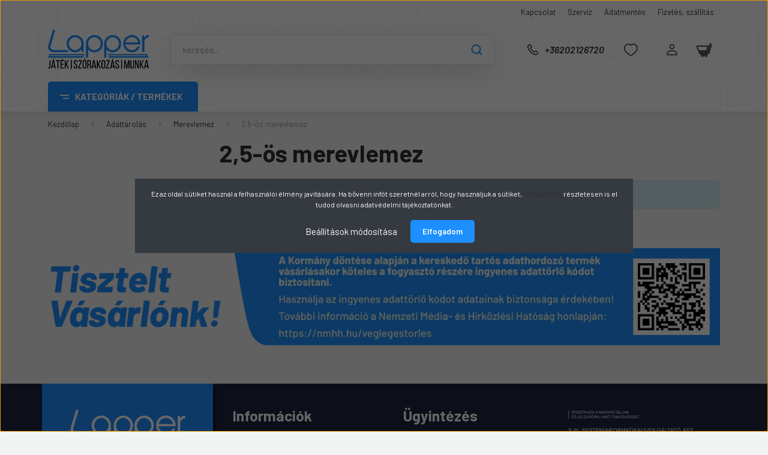

--- FILE ---
content_type: text/html; charset=UTF-8
request_url: https://lapper.hu/25-os-merevlemez-212
body_size: 18749
content:
<!DOCTYPE html>
<html lang="hu" dir="ltr">
<head>
    <title>Számos 2,5-ös merevlemez széles választéka</title>
    <meta charset="utf-8">
    <meta name="description" content="2,5-ös merevlemez ">
    <meta name="robots" content="index, follow">
    <meta property="og:title" content="" />
    <meta property="og:description" content="" />
    <meta property="og:type" content="website" />
    <meta property="og:url" content="https://lapper.hu/25-os-merevlemez-212" />
    <meta property="og:image" content="https://lapper.cdn.shoprenter.hu/custom/lapper/image/cache/w1200h628q100/product/2023/western_digital_wd_blue_1tb_notebook_hdd_1.jpeg.webp?lastmod=0.1731620600" />
    <link href="https://lapper.cdn.shoprenter.hu/custom/lapper/image/data/logo/lapper_favic_02.png?lastmod=1638447297.1731620600" rel="icon" />
    <link href="https://lapper.cdn.shoprenter.hu/custom/lapper/image/data/logo/lapper_favic_02.png?lastmod=1638447297.1731620600" rel="apple-touch-icon" />
    <base href="https://lapper.hu:443" />
    <meta name="google-site-verification" content="3NBxBp9n09c3gm8Hd-gc3zNUTXklLCMCLC_q8odbsbY" />
<meta name="google-site-verification" content="zW9-4lLMkBPP82vAw6Yx-qy335c8SIk-0cVCLbPBHd8" />

    <meta name="viewport" content="width=device-width, initial-scale=1, maximum-scale=1, user-scalable=0">
            <link href="https://lapper.hu/adattarolas-209/merevlemez-210/25-os-merevlemez-212" rel="canonical">
    
            
                    
                <link rel="preconnect" href="https://fonts.gstatic.com" />
    <link rel="preload" as="style" href="https://fonts.googleapis.com/css2?family=Barlow:ital,wght@0,300;0,400;0,500;0,600;0,700;1,300;1,400;1,500;1,600;1,700&display=swap" />
    <link rel="stylesheet" href="https://fonts.googleapis.com/css2?family=Barlow:ital,wght@0,300;0,400;0,500;0,600;0,700;1,300;1,400;1,500;1,600;1,700&display=swap" media="print" onload="this.media='all'" />
    <noscript>
        <link rel="stylesheet" href="https://fonts.googleapis.com/css2?family=Barlow:ital,wght@0,300;0,400;0,500;0,600;0,700;1,300;1,400;1,500;1,600;1,700&display=swap" />
    </noscript>
    <link href="https://cdnjs.cloudflare.com/ajax/libs/fancybox/3.5.7/jquery.fancybox.min.css" rel="stylesheet" media="print" onload="this.media='all'"/>

            <link rel="stylesheet" href="https://lapper.cdn.shoprenter.hu/custom/lapper/catalog/view/theme/madrid_global/style/1767723329.1689691390.0.1727180012.css?v=null.1731620600" media="all">
            <link rel="stylesheet" href="https://lapper.cdn.shoprenter.hu/custom/lapper/catalog/view/theme/madrid_global/stylesheet/stylesheet.css?v=1727180012" media="screen">
        <script>
        window.nonProductQuality = 100;
    </script>
    <script src="https://lapper.cdn.shoprenter.hu/catalog/view/javascript/jquery/jquery-1.10.2.min.js?v=1484139539"></script>

                
        
    
    <!-- Header JavaScript codes -->
            <script src="https://lapper.cdn.shoprenter.hu/web/compiled/js/base.js?v=1768831127"></script>
                    <script src="https://lapper.cdn.shoprenter.hu/web/compiled/js/countdown.js?v=1768831127"></script>
                    <script src="https://lapper.cdn.shoprenter.hu/web/compiled/js/before_starter2_head.js?v=1768831127"></script>
                    <script src="https://lapper.cdn.shoprenter.hu/web/compiled/js/before_starter2_productpage.js?v=1768831127"></script>
                    <script src="https://lapper.cdn.shoprenter.hu/web/compiled/js/nanobar.js?v=1768831127"></script>
                    <!-- Header jQuery onLoad scripts -->
    <script>window.countdownFormat='%D:%H:%M:%S';var BASEURL='https://lapper.hu';Currency={"symbol_left":"","symbol_right":" Ft","decimal_place":0,"decimal_point":",","thousand_point":".","currency":"HUF","value":1};$(document).ready(function(){});$(window).load(function(){});</script><script src="https://lapper.cdn.shoprenter.hu/web/compiled/js/vue/manifest.bundle.js?v=1768831124"></script><script>var ShopRenter=ShopRenter||{};ShopRenter.onCartUpdate=function(callable){document.addEventListener('cartChanged',callable)};ShopRenter.onItemAdd=function(callable){document.addEventListener('AddToCart',callable)};ShopRenter.onItemDelete=function(callable){document.addEventListener('deleteCart',callable)};ShopRenter.onSearchResultViewed=function(callable){document.addEventListener('AuroraSearchResultViewed',callable)};ShopRenter.onSubscribedForNewsletter=function(callable){document.addEventListener('AuroraSubscribedForNewsletter',callable)};ShopRenter.onCheckoutInitiated=function(callable){document.addEventListener('AuroraCheckoutInitiated',callable)};ShopRenter.onCheckoutShippingInfoAdded=function(callable){document.addEventListener('AuroraCheckoutShippingInfoAdded',callable)};ShopRenter.onCheckoutPaymentInfoAdded=function(callable){document.addEventListener('AuroraCheckoutPaymentInfoAdded',callable)};ShopRenter.onCheckoutOrderConfirmed=function(callable){document.addEventListener('AuroraCheckoutOrderConfirmed',callable)};ShopRenter.onCheckoutOrderPaid=function(callable){document.addEventListener('AuroraOrderPaid',callable)};ShopRenter.onCheckoutOrderPaidUnsuccessful=function(callable){document.addEventListener('AuroraOrderPaidUnsuccessful',callable)};ShopRenter.onProductPageViewed=function(callable){document.addEventListener('AuroraProductPageViewed',callable)};ShopRenter.onMarketingConsentChanged=function(callable){document.addEventListener('AuroraMarketingConsentChanged',callable)};ShopRenter.onCustomerRegistered=function(callable){document.addEventListener('AuroraCustomerRegistered',callable)};ShopRenter.onCustomerLoggedIn=function(callable){document.addEventListener('AuroraCustomerLoggedIn',callable)};ShopRenter.onCustomerUpdated=function(callable){document.addEventListener('AuroraCustomerUpdated',callable)};ShopRenter.onCartPageViewed=function(callable){document.addEventListener('AuroraCartPageViewed',callable)};ShopRenter.customer={"userId":0,"userClientIP":"18.191.149.112","userGroupId":8,"customerGroupTaxMode":"gross","customerGroupPriceMode":"only_gross","email":"","phoneNumber":"","name":{"firstName":"","lastName":""}};ShopRenter.theme={"name":"madrid_global","family":"madrid","parent":""};ShopRenter.shop={"name":"lapper","locale":"hu","currency":{"code":"HUF","rate":1},"domain":"lapper.myshoprenter.hu"};ShopRenter.page={"route":"product\/list","queryString":"25-os-merevlemez-212"};ShopRenter.formSubmit=function(form,callback){callback();};let loadedAsyncScriptCount=0;function asyncScriptLoaded(position){loadedAsyncScriptCount++;if(position==='body'){if(document.querySelectorAll('.async-script-tag').length===loadedAsyncScriptCount){if(/complete|interactive|loaded/.test(document.readyState)){document.dispatchEvent(new CustomEvent('asyncScriptsLoaded',{}));}else{document.addEventListener('DOMContentLoaded',()=>{document.dispatchEvent(new CustomEvent('asyncScriptsLoaded',{}));});}}}}</script><script type="text/javascript"async class="async-script-tag"onload="asyncScriptLoaded('header')"src="https://api-one-conv-measure.heureka.group/shoprenter_app/ocm_js?shop_id=206406&domain=arukereso.hu"></script><script type="text/javascript"src="https://lapper.cdn.shoprenter.hu/web/compiled/js/vue/customerEventDispatcher.bundle.js?v=1768831124"></script><!--Custom header scripts--><script src="https://kit.fontawesome.com/067e24df08.js"crossorigin="anonymous"></script>                
            
            <script>window.dataLayer=window.dataLayer||[];function gtag(){dataLayer.push(arguments)};var ShopRenter=ShopRenter||{};ShopRenter.config=ShopRenter.config||{};ShopRenter.config.googleConsentModeDefaultValue="denied";</script>                        <script type="text/javascript" src="https://lapper.cdn.shoprenter.hu/web/compiled/js/vue/googleConsentMode.bundle.js?v=1768831124"></script>

            
            <!-- Google Tag Manager -->
<script>(function(w,d,s,l,i){w[l]=w[l]||[];w[l].push({'gtm.start':
new Date().getTime(),event:'gtm.js'});var f=d.getElementsByTagName(s)[0],
j=d.createElement(s),dl=l!='dataLayer'?'&l='+l:'';j.async=true;j.src=
'https://www.googletagmanager.com/gtm.js?id='+i+dl;f.parentNode.insertBefore(j,f);
})(window,document,'script','dataLayer','GTM-MQ9CNJ2');</script>
<!-- End Google Tag Manager -->
            
            
                <!--Global site tag(gtag.js)--><script async src="https://www.googletagmanager.com/gtag/js?id=G-5YCYGR6YHD"></script><script>window.dataLayer=window.dataLayer||[];function gtag(){dataLayer.push(arguments);}
gtag('js',new Date());gtag('config','G-5YCYGR6YHD');gtag('config','AW-10975473715',{"allow_enhanced_conversions":true});</script>                                <script type="text/javascript" src="https://lapper.cdn.shoprenter.hu/web/compiled/js/vue/GA4EventSender.bundle.js?v=1768831124"></script>

    
    
</head>

    
<body id="body" class="page-body product-list-body category-list-body madrid_global-body desktop-device-body vertical-category-menu " role="document">
<script>ShopRenter.theme.breakpoints={'xs':0,'sm':576,'md':768,'lg':992,'xl':1200,'xxl':1400}</script><!--Google Tag Manager(noscript)--><noscript><iframe src="https://www.googletagmanager.com/ns.html?id=GTM-MQ9CNJ2"
height="0"width="0"style="display:none;visibility:hidden"></iframe></noscript><!--End Google Tag Manager(noscript)-->
                    

<!-- cached --><div class="Fixed nanobar bg-dark js-nanobar-first-login">
    <div class="container nanobar-container">
        <div class="row flex-column flex-sm-row">
            <div class="col-12 col-sm-6 col-lg-8 nanobar-text-cookies align-self-center text-sm-left">
                Ez az oldal sütiket használ a felhasználói élmény javítására. Ha bővenn infót szeretnél arról, hogy használjuk a sütiket, <a href="https://lapper.hu/adatvedelmi-nyilatkozat-44">ide kattintva</a> részletesen is el tudod olvasni adatvédelmi tájékoztatónkat.
            </div>
            <div class="col-12 col-sm-6 col-lg-4 nanobar-buttons m-sm-0 text-center text-sm-right">
                <a href="#" class="btn btn-link nanobar-settings-button js-nanobar-settings-button">
                    Beállítások módosítása
                </a>
                <a href="#" class="btn btn-primary nanobar-btn js-nanobar-close-cookies" data-button-save-text="Beállítások mentése">
                    Elfogadom
                </a>
            </div>
        </div>
        <div class="nanobar-cookies js-nanobar-cookies flex-column flex-sm-row text-left pt-3 mt-3" style="display: none;">
            <div class="form-check pt-2 pb-2 pr-2 mb-0">
                <input class="form-check-input" type="checkbox" name="required_cookies" disabled checked />
                <label class="form-check-label">
                    Szükséges cookie-k
                    <div class="cookies-help-text text-muted">
                        Ezek a cookie-k segítenek abban, hogy a webáruház használható és működőképes legyen.
                    </div>
                </label>
            </div>
            <div class="form-check pt-2 pb-2 pr-2 mb-0">
                <input class="form-check-input js-nanobar-marketing-cookies" type="checkbox" name="marketing_cookies"
                         checked />
                <label class="form-check-label">
                    Marketing cookie-k
                    <div class="cookies-help-text text-muted">
                        Ezeket a cookie-k segítenek abban, hogy az érdeklődési körödnek megfelelő reklámokat és termékeket jelenítsük meg a webáruházban.
                    </div>
                </label>
            </div>
        </div>
    </div>
</div>

<script>
    (function ($) {
        $(document).ready(function () {
            new AuroraNanobar.FirstLogNanobarCheckbox(jQuery('.js-nanobar-first-login'), 'modal');
        });
    })(jQuery);
</script>
<!-- /cached -->

                <!-- page-wrap -->

                <div class="page-wrap">
                                                

    <header class="sticky-head">
        <div class="sticky-head-inner">
                    <div class="header-top-line">
                <div class="container">
                    <div class="header-top d-flex justify-content-end">
                        <!-- cached -->
    <ul class="nav headermenu-list">
                    <li class="nav-item">
                <a href="https://lapper.hu/index.php?route=information/contact"
                   target="_self"
                   class="nav-link "
                    title="Kapcsolat"
                >
                    Kapcsolat
                </a>
                            </li>
                    <li class="nav-item">
                <a href="https://lapper.hu/szamitogep-es-laptop-szerviz-veszprem"
                   target="_self"
                   class="nav-link "
                    title="Szerviz"
                >
                    Szerviz
                </a>
                            </li>
                    <li class="nav-item">
                <a href="https://lapper.hu/adatmentes-veszprem"
                   target="_self"
                   class="nav-link "
                    title="Adatmentés"
                >
                    Adatmentés
                </a>
                            </li>
                    <li class="nav-item">
                <a href="https://lapper.hu/fizetes-szallitas-34"
                   target="_self"
                   class="nav-link "
                    title="Fizetés, szállítás"
                >
                    Fizetés, szállítás
                </a>
                            </li>
            </ul>
    <!-- /cached -->
                        
                        
                    </div>
                </div>
            </div>
            <div class="header-middle-line ">
                <div class="container">
                    <div class="header-middle">
                        <nav class="navbar navbar-expand-lg">
                            <button id="js-hamburger-icon" class="d-flex d-lg-none" title="Menü">
                                <div class="hamburger-icon position-relative">
                                    <div class="hamburger-icon-line position-absolute line-1"></div>
                                    <div class="hamburger-icon-line position-absolute line-3"></div>
                                </div>
                            </button>
                                                            <!-- cached -->
    <a class="navbar-brand" href="/"><img style="border: 0; max-width: 168px;" src="https://lapper.cdn.shoprenter.hu/custom/lapper/image/cache/w168h65m00/logo/lapper_logo_new_design_s.png?v=1714380309" title="Lapper Shop" alt="Lapper Shop" /></a>
<!-- /cached -->
                                
<div class="dropdown search-module d-flex">
    <div class="input-group">
        <input class="form-control disableAutocomplete" type="text" placeholder="keresés..." value=""
               id="filter_keyword" 
               onclick="this.value=(this.value==this.defaultValue)?'':this.value;"/>
        <div class="input-group-append">
            <button title="Keresés" class="btn btn-link" onclick="moduleSearch();">
                <svg width="19" height="18" viewBox="0 0 19 18" fill="none" xmlns="http://www.w3.org/2000/svg">
    <path d="M17.4492 17L13.4492 13M8.47698 15.0555C4.59557 15.0555 1.44922 11.9092 1.44922 8.02776C1.44922 4.14635 4.59557 1 8.47698 1C12.3584 1 15.5047 4.14635 15.5047 8.02776C15.5047 11.9092 12.3584 15.0555 8.47698 15.0555Z" stroke="currentColor" stroke-width="2" stroke-linecap="round" stroke-linejoin="round"/>
</svg>

            </button>
        </div>
    </div>

    <input type="hidden" id="filter_description" value="0"/>
    <input type="hidden" id="search_shopname" value="lapper"/>
    <div id="results" class="dropdown-menu search-results p-0"></div>
</div>



                                                                                    <a class="nav-link header-phone-box header-middle-right-link d-none d-lg-flex" href="tel:+36202126720">
                                <svg width="24" height="24" viewBox="0 0 24 24" fill="none" xmlns="http://www.w3.org/2000/svg">
    <path fill-rule="evenodd" clip-rule="evenodd" d="M10.8561 13.1444C9.68615 11.9744 8.80415 10.6644 8.21815 9.33536C8.09415 9.05436 8.16715 8.72536 8.38415 8.50836L9.20315 7.69036C9.87415 7.01936 9.87415 6.07036 9.28815 5.48436L8.11415 4.31036C7.33315 3.52936 6.06715 3.52936 5.28615 4.31036L4.63415 4.96236C3.89315 5.70336 3.58415 6.77236 3.78415 7.83236C4.27815 10.4454 5.79615 13.3064 8.24515 15.7554C10.6941 18.2044 13.5551 19.7224 16.1681 20.2164C17.2281 20.4164 18.2971 20.1074 19.0381 19.3664L19.6891 18.7154C20.4701 17.9344 20.4701 16.6684 19.6891 15.8874L18.5161 14.7144C17.9301 14.1284 16.9801 14.1284 16.3951 14.7144L15.4921 15.6184C15.2751 15.8354 14.9461 15.9084 14.6651 15.7844C13.3361 15.1974 12.0261 14.3144 10.8561 13.1444Z" stroke="currentColor" stroke-width="1.5" stroke-linecap="round" stroke-linejoin="round"/>
</svg>

                                +36202126720
                            </a>
                                                                                    <div id="js-wishlist-module-wrapper">
                                <hx:include src="/_fragment?_path=_format%3Dhtml%26_locale%3Den%26_controller%3Dmodule%252Fwishlist&amp;_hash=tC1IRBP%2FKI1a4tj0EkATY0Qp4vixKImDILzyfaVPwAw%3D"></hx:include>
                            </div>
                                                        <!-- cached -->
    <ul class="nav login-list">
                    <li class="nav-item">
                <a class="nav-link header-middle-right-link" href="index.php?route=account/login" title="Belépés / Regisztráció">
                    <span class="header-user-icon">
                        <svg width="18" height="20" viewBox="0 0 18 20" fill="none" xmlns="http://www.w3.org/2000/svg">
    <path fill-rule="evenodd" clip-rule="evenodd" d="M11.4749 2.52513C12.8417 3.89197 12.8417 6.10804 11.4749 7.47488C10.1081 8.84172 7.89199 8.84172 6.52515 7.47488C5.15831 6.10804 5.15831 3.89197 6.52515 2.52513C7.89199 1.15829 10.1081 1.15829 11.4749 2.52513Z" stroke="currentColor" stroke-width="1.5" stroke-linecap="round" stroke-linejoin="round"/>
    <path fill-rule="evenodd" clip-rule="evenodd" d="M1 16.5V17.5C1 18.052 1.448 18.5 2 18.5H16C16.552 18.5 17 18.052 17 17.5V16.5C17 13.474 13.048 11.508 9 11.508C4.952 11.508 1 13.474 1 16.5Z" stroke="currentColor" stroke-width="1.5" stroke-linecap="round" stroke-linejoin="round"/>
</svg>

                    </span>
                </a>
            </li>
            </ul>
<!-- /cached -->
                            <div id="header-cart-wrapper">
                                <div id="js-cart">
                                    <hx:include src="/_fragment?_path=_format%3Dhtml%26_locale%3Den%26_controller%3Dmodule%252Fcart&amp;_hash=1G5MiI2bYJsFzXFZCeBTnOXixHhUjpBoU3ZLnLJTiS8%3D"></hx:include>
                                </div>
                            </div>
                        </nav>
                    </div>
                </div>
            </div>
            <div class="header-bottom-line d-none d-lg-block">
                <div class="container">
                    


                    
            <div id="module_category_wrapper" class="module-category-wrapper">
        <div id="category" class="module content-module header-position category-module" >
                    <div class="module-head">
                            <span class="category-menu-hamburger-icon"></span>
                        <div class="module-head-title">Kategóriák / Termékek</div>
        </div>
            <div class="module-body">
                    <div id="category-nav">
        

    <ul class="nav nav-pills category category-menu sf-menu sf-horizontal builded">
        <li id="cat_157" class="nav-item item category-list module-list parent even dropDownParent align-1">
    <a href="https://lapper.hu/laptop-157" class="nav-link">
                                            <img
    src='https://lapper.cdn.shoprenter.hu/custom/lapper/image/cache/w24h24q100/page_elements/ikon/icon_laptop_25px.svg?lastmod=0.1731620600'

    
            width="24"
    
            height="24"
    
    
    
    alt="Laptop, Notebook"

    
    />

                Laptop, Notebook
    </a>
    <div class="children js-subtree-dropdown subtree-dropdown">
        <div style="width: 900px; height: 400px" class="subtree-dropdown-inner p-3">
            <style type="text/css">.mega-content-row-laptop {
        display: flex;
        flex-direction: row;
        background-image: url("https://lapper.hu/custom/lapper/image/data/page_elements/kat_bg/v_24_04_22_laptop_kat_bg_01.jpg");
        background-position: bottom right;
        background-size: cover;
        background-repeat: no-repeat;
    }
</style>
<div class="mld-dd-mega-cnt">
	<div class="mega-content-row-laptop">
		<div class="mega-content-section">
			<div class="mega-row-title"><a href="/laptop-157">Laptopok</a>
			</div>
			<div class="mega-group-cont"><a href="/gamer-laptop">Gamer laptop</a> <a href="/otthoni-laptop">Otthoni laptop</a> <a href="/premium-laptop">Prémium laptop</a>
			</div>
			<div class="mega-row-title"><a href="/laptop-tartozek-332">Laptop tartozékok</a>
			</div>
			<div class="mega-group-cont"><!--
              <a href="/laptop-dokkolo-allvany-335">Dokkoló, Állvány</a> --><a href="/laptop-tolto-kiegeszito-325">Töltő, Akkumulátor</a> <a href="/laptop-taska-tok-336">Laptop Táska, Tok</a>
			</div>
		</div>
		<div class="mega-content-section">
			<div class="mega-row-title"><a href="/notebook-memoria">Laptop memória</a>
			</div>
			<div class="mega-group-cont"><a href="/index.php?route=filter&filter=category|175/memoria_foglalat|1">DDR4</a> <a href="/index.php?route=filter&filter=category|175/memoria_foglalat|5">DDR5</a>
			</div>
			<div class="mega-row-title"><a href="/szoftver-312">Szoftver</a>
			</div>
		</div>
	</div>
	<div class="mega-content-row-ad">
		<div class="mega-cont-ad"><a href="/index.php?route=product/list&keyword=Zenbook">
			<img alt="" src="https://lapper.cdn.shoprenter.hu/custom/lapper/image/cache/w0h0q100np1/page_elements/kat_ad/kategoria_ad_laptop_1.webp?v=1714719559" /></a>
		</div>
	</div>
</div>
        </div>
    </div>
</li><li id="cat_364" class="nav-item item category-list module-list parent odd dropDownParent align-1">
    <a href="https://lapper.hu/mobiltelefon-tablet-364" class="nav-link">
                                            <img
    src='https://lapper.cdn.shoprenter.hu/custom/lapper/image/cache/w24h24q100/page_elements/ikon/icon_mobile_25px.svg?lastmod=0.1731620600'

    
            width="24"
    
            height="24"
    
    
    
    alt="Mobiltelefon, Tablet"

    
    />

                Mobiltelefon, Tablet
    </a>
    <div class="children js-subtree-dropdown subtree-dropdown">
        <div style="width: 900px; height: 400px" class="subtree-dropdown-inner p-3">
            <style type="text/css">.mega-content-row-mobil {
        display: flex;
        flex-direction: row;
        background-image: url("https://lapper.hu/custom/lapper/image/data/page_elements/kat_bg/v_24_05_14_mobil_01.webp");
        background-position: bottom right;
        background-size: cover;
        background-repeat: no-repeat;
    }
</style>
<div class="mld-dd-mega-cnt">
	<div class="mega-content-row-mobil">
		<div class="mega-content-section">
			<div class="mega-row-title"><a href="/mobiltelefon">Mobiltelefon</a>
			</div>
			<div class="mega-group-cont"><!-- <a href="/apple-iphone-369">Apple iPhone</a> --><!-- <a href="/android-telefon-372">Android Telefon</a> --><a href="/okos-mobiltelefon-kiegeszito-323">Okos-, mobiltelefon kiegészítő</a> <a href="/power-bank-393">Power bank</a> <!-- <a href="/nyomogombos-mobiltelefon">Nyomógombos mobiltelefonok</a> --> <a href="/dect-es-vezetekes-telefon-376">Dect és vezetékes telefonok</a>
			</div>
			<div class="mega-row-title"><a href="/okosora">Okosóra</a>
			</div>
		</div>
		<div class="mega-content-section">
			<div class="mega-row-title"><a href="/tablet-385">Tablet</a>
			</div>
			<div class="mega-group-cont"><!-- <a href="/appe-ipad-389">Apple iPad</a> --><a href="/android-tablet-388">Android Tablet</a> <!-- <a href="/tablet-kiegeszito-392">Tablet kiegészítő</a> -->
			</div>
			<div class="mega-row-title"><a href="/ebook-olvaso-356">E-Book olvasó</a>
			</div>
		</div>
	</div>
	<div class="mega-content-row-ad">
		<div class="mega-cont-ad"><a href="https://lapper.hu/index.php?route=product/list&keyword=Redmi%20Pad%20SE&description=0">
			<img alt="" src="https://lapper.cdn.shoprenter.hu/custom/lapper/image/cache/w0h0q100np1/page_elements/kat_ad/kategoria_ad_mobil_tablet_1.webp?v=1757687022" /></a>
		</div>
	</div>
</div>
        </div>
    </div>
</li><li id="cat_166" class="nav-item item category-list module-list parent even dropDownParent align-0">
    <a href="https://lapper.hu/alkatresz-166" class="nav-link">
                                            <img
    src='https://lapper.cdn.shoprenter.hu/custom/lapper/image/cache/w24h24q100/page_elements/ikon/icon_chip_25px.svg?lastmod=0.1731620600'

    
            width="24"
    
            height="24"
    
    
    
    alt="Alkatrész"

    
    />

                Alkatrész
    </a>
    <div class="children js-subtree-dropdown subtree-dropdown">
        <div style="width: 990px; height: 400px" class="subtree-dropdown-inner p-3">
            <style type="text/css">.mega-content-row-alkatresz {
        display: flex;
        flex-direction: row;
        background-image: url("https://lapper.hu/custom/lapper/image/data/page_elements/kat_bg/v_24_04_17_alkatreszek_01.jpg");
        background-position: bottom right;
        background-size: cover;
        background-repeat: no-repeat;
    }
</style>
<div class="mld-dd-mega-cnt">
	<div class="mega-content-row-alkatresz">
		<div class="mega-content-section">
			<div class="mega-row-title"><a href="/alaplap-167">Alaplap</a>
			</div>
			<div class="mega-group-cont"><a href="/amd-alaplap">Amd alaplap</a> <a href="/intel-alaplap">Intel alaplap</a>
			</div>
			<div class="mega-row-title"><a href="/processzor-170">Processzor</a>
			</div>
			<div class="mega-group-cont"><a href="/amd-processzor">Amd processzor</a> <a href="/intel-processzor">Intel processzor</a>
			</div>
			<div class="mega-row-title"><a href="/memoria-173">Memória</a>
			</div>
			<div class="mega-group-cont"><a href="/ddr4-memoria">Számítógép</a> <a href="/notebook-memoria">Notebook</a>
			</div>
			<div class="mega-row-title"><a href="/videokartya-176">Videokártya</a>
			</div>
			<div class="mega-group-cont"><a href="/amd-videokartya">AMD videokártya</a> <a href="/nvidia-videokartya">Nvidia videokártya</a>
			</div>
		</div>
		<div class="mega-content-section">
			<div class="mega-row-title"><a href="/ssd-186">SSD</a>
			</div>
			<div class="mega-group-cont"><a href="/25-os-ssd-187">SSD 2,5</a> <a href="/nvme-ssd">NVMe</a> <a href="/kulso-ssd-219">Külső SSD</a> <a href="/ssd-beepito-tok-190">Beépítő, tok</a>
			</div>
			<div class="mega-row-title"><a href="/merevlemez-210">Merevlemez</a>
			</div>
			<div class="mega-group-cont"><a href="/35-os-merevlemez-211">Asztali 3,5</a> <a href="/25-os-merevlemez-212">Notebook 2,5</a> <a href="/kulso-merevlemez-217">Külső</a> <a href="/szerver-merevlemez">Szerver</a> <a href="/beepito-dokkolo-215">Beépítő, tok</a>
			</div>
		</div>
		<div class="mega-content-section">
			<div class="mega-row-title"><a href="/tapegyseg-205">Tápegység</a>
			</div>
			<div class="mega-group-cont"><a href="/gazdasagos-tapegyseg">Gazdaságos</a> <a href="/premium-tapegyseg">Prémium</a> <a href="/szunetmentes-tap">Szünetmentes</a>
			</div>
			<div class="mega-row-title"><a href="/szamitogep-haz-191">Számítógép ház</a>
			</div>
			<div class="mega-group-cont"><a href="/atx-haz">ATX</a> <a href="/atx-mini-haz">Mini ATX</a> <a href="/gamer-haz">Gamer ház</a> <a href="/szamitogep-haz-tap-nelkul">Ház táp nélkül</a>
			</div>
			<div class="mega-row-title"><a href="/hutes-es-moddolas-198">Hűtés, moddolás</a>
			</div>
			<div class="mega-group-cont"><a href="/processzor-huto-199">Processzor hűtő</a> <a href="/rendszer-huto-200">Rendszer hűtő</a> <a href="/vizhutes-201">Vízhűtés</a> <a href="/hovezeto-paszta-203">Hővezető paszta</a>
			</div>
		</div>
	</div>
	<div class="mega-content-row-ad">
		<div class="mega-cont-ad"><a href="/nvidia-videokartya">
			<img alt="" src="https://lapper.cdn.shoprenter.hu/custom/lapper/image/cache/w0h0q100np1/page_elements/kat_ad/kategoria_ad_alkatresz_1.webp?v=1738944509" /></a>
		</div>
	</div>
</div>
        </div>
    </div>
</li><li id="cat_209" class="nav-item item category-list module-list selected parent odd dropDownParent align-0">
    <a href="https://lapper.hu/adattarolas-209" class="nav-link">
                                            <img
    src='https://lapper.cdn.shoprenter.hu/custom/lapper/image/cache/w24h24q100/page_elements/ikon/icon_pendrive_25px.svg?lastmod=0.1731620600'

    
            width="24"
    
            height="24"
    
    
    
    alt="Adattárolás"

    
    />

                Adattárolás
    </a>
    <div class="children js-subtree-dropdown subtree-dropdown">
        <div style="width: 990px; height: 400px" class="subtree-dropdown-inner p-3">
            <style type="text/css">.mega-content-row-adattarolas {
        display: flex;
        flex-direction: row;
        background-image: url("https://lapper.hu/custom/lapper/image/data/page_elements/kat_bg/v_24_04_17_adattarolas_01.jpg");
        background-position: bottom right;
        background-size: cover;
        background-repeat: no-repeat;
    }
</style>
<div class="mld-dd-mega-cnt">
	<div class="mega-content-row-adattarolas">
		<div class="mega-content-section">
			<div class="mega-row-title"><a href="/merevlemez-210">Merevlemez</a>
			</div>
			<div class="mega-group-cont"><a href="/25-os-merevlemez-212">2,5"-os merevlemez</a> <a href="/35-os-merevlemez-211">3,5"-os merevlemez</a> <a href="/nvme-ssd">NVMe SSD</a> <a href="/">2,5"-os SSD</a> <a href="/">Beépítő, dokkoló</a>
			</div>
			<div class="mega-row-title"><a href="/nas-221">NAS</a>
			</div>
			<div class="mega-group-cont"><a href="/nas-szerver-222">NAS szerver</a> <a href="/komplett-nas-223">Komplett NAS</a>
			</div>
		</div>
		<div class="mega-content-section">
			<div class="mega-row-title"><a href="/hordozhato-216">Hordozható</a>
			</div>
			<div class="mega-group-cont"><a href="/kulso-merevlemez-217">Külső Merevlemez</a> <a href="/kulso-ssd-219">Külső SSD</a> <a href="/pendrive-310">Pendrive</a> <a href="/memoriakartya-308">Memóriakártya</a> <a href="/beepito-tok-220">Beépítő, tok</a>
			</div>
		</div>
	</div>
	<div class="mega-content-row-ad">
		<div class="mega-cont-ad"><a href="/adattarolas-209/ssd-186"> 
			<img alt="" src="https://lapper.cdn.shoprenter.hu/custom/lapper/image/cache/w0h0q100np1/page_elements/kat_ad/kategoria_ad_adattarolas_1.webp?v=1714719559" /></a>
		</div>
	</div>
</div>
        </div>
    </div>
</li><li id="cat_224" class="nav-item item category-list module-list parent even dropDownParent align-1">
    <a href="https://lapper.hu/periferia-224" class="nav-link">
                                            <img
    src='https://lapper.cdn.shoprenter.hu/custom/lapper/image/cache/w24h24q100/page_elements/ikon/icon_mouse_25px.svg?lastmod=0.1731620600'

    
            width="24"
    
            height="24"
    
    
    
    alt="Periféria"

    
    />

                Periféria
    </a>
    <div class="children js-subtree-dropdown subtree-dropdown">
        <div style="width: 990px; height: 400px" class="subtree-dropdown-inner p-3">
            <style type="text/css">.mega-content-row-periferia {
        display: flex;
        flex-direction: row;
        background-image: url("https://lapper.hu/custom/lapper/image/data/page_elements/kat_bg/v_24_04_17_periferia_01.jpg");
        background-position: bottom right;
        background-size: cover;
        background-repeat: no-repeat;
    }
</style>
<div class="mld-dd-mega-cnt">
	<div class="mega-content-row-periferia">
		<div class="mega-content-section">
			<div class="mega-row-title"><a href="/billentyuzet-225">Billentyűzet</a>
			</div>
			<div class="mega-group-cont"><a href="/gamer-billentyuzet-297">Gamer billentyűzet</a> <a href="/billentyuzet-es-eger-226">Billentyűzet és egér</a> <a href="/vezetekes-billentyuzet-227">Vezetékes billentyűzet</a> <a href="/vezetek-nelkuli-billentyuzet-228">Vezeték nélküli billentyűzet</a>
			</div>
			<div class="mega-row-title"><a href="/eger-229">Egér</a>
			</div>
			<div class="mega-group-cont"><a href="/gamer-eger-232">Gamer egér</a> <a href="/vezetekes-eger-230">Vezetékes egér</a> <a href="/vezetek-nelkuli-eger-231">Vezeték nélküli egér</a> <a href="/egerpad-233">Egérpad</a>
			</div>
		</div>
		<div class="mega-content-section">
			<div class="mega-row-title"><a href="/monitor-234">Monitor</a>
			</div>
			<div class="mega-group-cont"><a href="/gamer-monitor-237">Gamer monitor</a> <a href="/irodai-monitor-235">Irodai monitor</a> <a href="/otthoni-monitor-236">Otthoni monitor</a> <a href="/monitor-tarto-konzol-238">Monitor tartó, konzol</a>
			</div>
			<div class="mega-row-title"><a href="/mikrofon-251">Mikrofon</a>
			</div>
			<div class="mega-row-title"><a href="/webkamera-359">Webkamera</a>
			</div>
          <div class="mega-row-title"><a href="/digitalizalo-tabla-395">Digitalizáló tábla</a>
			</div>
		</div>
		<div class="mega-content-section">
			<div class="mega-row-title"><a href="/kabel-kiegeszito-239">Kábel, kiegészítő</a>
			</div>
			<div class="mega-group-cont"><a href="/usb-hub-338">USB Hub</a> <a href="/usb-kabel-346">USB Kábel</a> <a href="/video-kabel-339">Videó kábel</a> <a href="/audio-kabel-340">Audió kábel</a> <a href="/tapkabel-343">Tápkábel</a> <a href="/adapter-345">Adapter</a>
			</div>
		</div>
	</div>
	<div class="mega-content-row-ad">
		<div class="mega-cont-ad"><a href="/index.php?route=filter&filter=category|229/manufacturer|33#content">
			<img alt="" src="https://lapper.cdn.shoprenter.hu/custom/lapper/image/cache/w0h0q100np1/page_elements/kat_ad/kategoria_ad_periferia_1.webp?v=1717570621" /></a>
		</div>
	</div>
</div>
        </div>
    </div>
</li><li id="cat_240" class="nav-item item category-list module-list parent odd dropDownParent align-0">
    <a href="https://lapper.hu/tv-audio-jatekkonzol-240" class="nav-link">
                                            <img
    src='https://lapper.cdn.shoprenter.hu/custom/lapper/image/cache/w24h24q100/page_elements/ikon/icon_headphone_25px.svg?lastmod=0.1731620600'

    
            width="24"
    
            height="24"
    
    
    
    alt="TV, Audio, Játékkonzol"

    
    />

                TV, Audio, Játékkonzol
    </a>
    <div class="children js-subtree-dropdown subtree-dropdown">
        <div style="width: 990px; height: 400px" class="subtree-dropdown-inner p-3">
            <style type="text/css">.mega-content-row-szorakozt {
        display: flex;
        flex-direction: row;
        background-image: url("https://lapper.hu/custom/lapper/image/data/page_elements/kat_bg/v_24_04_17_szorakoztato_elektronika_01.jpg");
        background-position: bottom right;
        background-size: cover;
        background-repeat: no-repeat;
    }
</style>
<div class="mld-dd-mega-cnt">
	<div class="mega-content-row-szorakozt">
		<div class="mega-content-section">
			<div class="mega-row-title"><a href="/fej-fulhallgato-246">Fej - Fülhallgató</a>
			</div>
			<div class="mega-group-cont"><a href="/fejhallgato-247">Fejhallgató</a> <a href="/fulhallgato-248">Fülhallgató</a> <a href="/headset-249">Headset</a> <a href="/gamer-headset-250">Gamer headset</a> <a href="/tarto-kiegeszito-252">Tartó - Kiegészítő</a>
			</div>
			<div class="mega-row-title"><a href="/hangprojektor-277">Multimédia hangszóró</a>
			</div>
			<div class="mega-row-title"><a href="/webkamera-359">Webkamera</a>
			</div>
			<div class="mega-row-title"><a href="/mikrofon-251">Mikrofon</a>
			</div>
		</div>
		<div class="mega-content-section">
			<div class="mega-row-title"><a href="/bluetooth-hangszoro-257">Bluetooth Hangszóró</a>
			</div>
			<div class="mega-group-cont"><a href="/mini-bt-hangszoro-291">Mini Bluetooth hangszóró</a> <a href="/normal-bt-hangszoro-293">Normál Bluetooth hangszóró</a> <a href="/nagy-bt-hangszoro-295">Nagy Bluetooth hangszóró</a>
			</div>
			<div class="mega-row-title"><a href="/jatekkonzol-314">Játékkonzol</a>
			</div>
			<div class="mega-row-title"><a href="/kontroller-241">Kontroller</a>
			</div>
			<div class="mega-group-cont"><a href="/xbox-kontroller-242">Xbox kontroller</a> <a href="/playstation-kontroller-243">Playstation kontroller</a> <a href="/kormany-296">Kormány</a> <a href="/kontroller-kiegeszitok-245">Tartó - Kiegészítő</a>
			</div>
		</div>
		<div class="mega-content-section">
			<div class="mega-row-title"><a href="/akkuk-toltok-253">Akku, Töltő</a>
			</div>
			<div class="mega-group-cont"><a href="/kontroller-akkuk-254">Kontroller akkuk</a> <a href="/kontroller-toltok-255">Kontroller töltők</a> <a href="/altalanos-usb-toltok-256">Általános USB töltők</a> <a href="/elem-351">Elem</a>
			</div>
			<div class="mega-row-title"><a href="/televiziok-es-tartozekok-397">Televíziók és tartozékok</a>
			</div>
		</div>
	</div>
	<div class="mega-content-row-ad">
		<div class="mega-cont-ad"><a href="/jbl-m-35">
			<img alt="" src="https://lapper.cdn.shoprenter.hu/custom/lapper/image/cache/w0h0q100np1/page_elements/kat_ad/kategoria_ad_szorakoztato_1.webp?v=1768572421" /></a>
		</div>
	</div>
</div>
        </div>
    </div>
</li><li id="cat_258" class="nav-item item category-list module-list parent even dropDownParent align-0">
    <a href="https://lapper.hu/nyomtatas-258" class="nav-link">
                                            <img
    src='https://lapper.cdn.shoprenter.hu/custom/lapper/image/cache/w24h24q100/page_elements/ikon/icon_print_25px.svg?lastmod=0.1731620600'

    
            width="24"
    
            height="24"
    
    
    
    alt="Nyomtatás"

    
    />

                Nyomtatás
    </a>
    <div class="children js-subtree-dropdown subtree-dropdown">
        <div style="width: 990px; height: 400px" class="subtree-dropdown-inner p-3">
            <style type="text/css">.mega-content-row-nyomtatas {
        display: flex;
        flex-direction: row;
        background-image: url("https://lapper.hu/custom/lapper/image/data/page_elements/kat_bg/v_24_04_22_nyomtatas.jpg");
        background-position: bottom right;
        background-size: cover;
        background-repeat: no-repeat;
    }
</style>
<div class="mld-dd-mega-cnt">
	<div class="mega-content-row-nyomtatas">
		<div class="mega-content-section">
			<div class="mega-row-title"><a href="/nyomtatas-258">Nyomtatók</a>
			</div>
			<div class="mega-group-cont"><a href="/lezernyomt-259">Lézernyomtató</a> <a href="/tintasugaras-nyomtato-260">Tintasugaras</a> <a href="/kulso-tintatartalyos-nyomtato-261">Külső tintatartályos</a> <a href="/multifunkcios-nyomtato-306">Multifunkciós</a>
			</div>
		</div>
		<div class="mega-content-section">
			<div class="mega-row-title"><a href="/papirok-kellekek-262">Papírok - Kellékek</a>
			</div>
			<div class="mega-row-title"><a href="/lezer-toner-263">Lézer toner</a>
			</div>
			<div class="mega-row-title"><a href="/tintapatronok-264">Tintapatron</a>
			</div>
		</div>
	</div>
	<div class="mega-content-row-ad">
		<div class="mega-cont-ad"> <a href="/index.php?route=filter&filter=category|258/manufacturer|108"> 
			<img alt="" src="https://lapper.cdn.shoprenter.hu/custom/lapper/image/cache/w0h0q100np1/page_elements/kat_ad/kategoria_ad_nyomtatas_1.webp?v=1714719559" /></a>
		</div>
	</div>
</div>
        </div>
    </div>
</li><li id="cat_265" class="nav-item item category-list module-list parent odd dropDownParent align-0">
    <a href="https://lapper.hu/halozat-265" class="nav-link">
                                            <img
    src='https://lapper.cdn.shoprenter.hu/custom/lapper/image/cache/w24h24q100/page_elements/ikon/icon_wifi_25px.svg?lastmod=0.1731620600'

    
            width="24"
    
            height="24"
    
    
    
    alt="Hálózat"

    
    />

                Hálózat
    </a>
    <div class="children js-subtree-dropdown subtree-dropdown">
        <div style="width: 990px; height: 400px" class="subtree-dropdown-inner p-3">
            <style type="text/css">.mega-content-row-halozat {
        display: flex;
        flex-direction: row;
        background-image: url("https://lapper.hu/custom/lapper/image/data/page_elements/kat_bg/v_24_04_22_halozat_01.jpg");
        background-position: bottom right;
        background-size: cover;
        background-repeat: no-repeat;
    }
</style>
<div class="mld-dd-mega-cnt">
	<div class="mega-content-row-halozat">
		<div class="mega-content-section">
			<div class="mega-row-title"><a href="/wi-fi-266">Wi-Fi</a>
			</div>
			<div class="mega-group-cont"><a href="/wi-fi-router-267">Wi-Fi router</a> <a href="/mobil-router-268">Mobil Router</a> <a href="/mesh-269">Mesh</a> <a href="/adapter-299">Adapter</a> <a href="/jelismetlo-302">Jelismétlő</a>
			</div>
			<div class="mega-row-title"><a href="/vezetekes-270">Vezetékes</a>
			</div>
			<div class="mega-group-cont"><a href="/access-point-271">Access point</a> <a href="/router-272">Router</a> <a href="/switch-274">Switch</a> <a href="/kabel-adapter-327">Kábel, adapter</a>
			</div>
		</div>
		<div class="mega-content-section">
			<div class="mega-row-title"><a href="/nas-221">NAS</a>
			</div>
			<div class="mega-group-cont"><a href="/nas-szerver-222">NAS szerver</a> <a href="/komplett-nas-223">Komplett NAS</a>
			</div>
			<div class="mega-row-title"><a href="/okos-otthon-305">Okos otthon</a>
			</div>
			<div class="mega-row-title"><a href="/biztonsagi-kamera-363">Biztonsági kamera</a>
			</div>
		</div>
	</div>
	<div class="mega-content-row-ad">
		<div class="mega-cont-ad"><a href="/index.php?route=product/list&keyword=Deco"> 
			<img alt="" src="https://lapper.cdn.shoprenter.hu/custom/lapper/image/cache/w0h0q100np1/page_elements/kat_ad/kategoria_ad_halozat_1.webp?v=1714719559" /></a>
		</div>
	</div>
</div>
        </div>
    </div>
</li><li id="cat_349" class="nav-item item category-list module-list parent even">
    <a href="https://lapper.hu/otthon-349" class="nav-link">
                                    <img
    src='https://lapper.cdn.shoprenter.hu/custom/lapper/image/cache/w24h24q100/page_elements/ikon/icon_vacuum_25px.svg?lastmod=0.1731620600'

    
            width="24"
    
            height="24"
    
    
    
    alt="Háztartási gép"

    
    />

                <span>Háztartási gép</span>
    </a>
            <ul class="nav flex-column children"><li id="cat_405" class="nav-item item category-list module-list even">
    <a href="https://lapper.hu/otthon-349/takarito-robot-405" class="nav-link">
                <span>Takarító robot</span>
    </a>
    </li><li id="cat_400" class="nav-item item category-list module-list odd">
    <a href="https://lapper.hu/otthon-349/haztartasi-kisgepek-400" class="nav-link">
                <span>Konyhai robotgép</span>
    </a>
    </li><li id="cat_407" class="nav-item item category-list module-list even">
    <a href="https://lapper.hu/otthon-349/automata-kavefozo-407" class="nav-link">
                <span> Automata kávéfőző</span>
    </a>
    </li></ul>
    </li><li id="cat_402" class="nav-item item category-list module-list odd">
    <a href="https://lapper.hu/vilagitas-elektromossag-402" class="nav-link">
                                    <img
    src='https://lapper.cdn.shoprenter.hu/custom/lapper/image/cache/w24h24q100/page_elements/ikon/icon_lamp_25px.svg?lastmod=0.1731620600'

    
            width="24"
    
            height="24"
    
    
    
    alt="Világítás, Elektromosság"

    
    />

                <span>Világítás, Elektromosság</span>
    </a>
    </li><li id="cat_307" class="nav-item item category-list module-list even">
    <a href="https://lapper.hu/gamer-irodai-szek-307" class="nav-link">
                                    <img
    src='https://lapper.cdn.shoprenter.hu/custom/lapper/image/cache/w24h24q100/page_elements/ikon/icon_chair_25px.svg?lastmod=0.1731620600'

    
            width="24"
    
            height="24"
    
    
    
    alt="Gamer, Irodai szék"

    
    />

                <span>Gamer, Irodai szék</span>
    </a>
    </li>
    </ul>

    <script>$(function(){$("ul.category").superfish({animation:{opacity:'show'},popUpSelector:".children",delay:400,speed:'normal',hoverClass:'js-sf-hover',onBeforeShow:function(){var customParentBox=$(this).parent();if(customParentBox.length){$ulHeight=customParentBox.position().top;if(!$(this).parent().hasClass("dropDownParent")){$(this).css("top",$ulHeight+"px");}}}});});</script>    </div>
            </div>
                                </div>
    
            </div>
    
                </div>
            </div>
                </div>
    </header>

                            
            <main class="has-sticky">
                        
    <div class="container">
                <nav aria-label="breadcrumb">
        <ol class="breadcrumb" itemscope itemtype="https://schema.org/BreadcrumbList">
                            <li class="breadcrumb-item"  itemprop="itemListElement" itemscope itemtype="https://schema.org/ListItem">
                                            <a itemprop="item" href="https://lapper.hu">
                            <span itemprop="name">Kezdőlap</span>
                        </a>
                    
                    <meta itemprop="position" content="1" />
                </li>
                            <li class="breadcrumb-item"  itemprop="itemListElement" itemscope itemtype="https://schema.org/ListItem">
                                            <a itemprop="item" href="https://lapper.hu/adattarolas-209">
                            <span itemprop="name">Adattárolás</span>
                        </a>
                    
                    <meta itemprop="position" content="2" />
                </li>
                            <li class="breadcrumb-item"  itemprop="itemListElement" itemscope itemtype="https://schema.org/ListItem">
                                            <a itemprop="item" href="https://lapper.hu/adattarolas-209/merevlemez-210">
                            <span itemprop="name">Merevlemez</span>
                        </a>
                    
                    <meta itemprop="position" content="3" />
                </li>
                            <li class="breadcrumb-item active" aria-current="page" itemprop="itemListElement" itemscope itemtype="https://schema.org/ListItem">
                                            <span itemprop="name">2,5-ös merevlemez</span>
                    
                    <meta itemprop="position" content="4" />
                </li>
                    </ol>
    </nav>


        <div class="row">
            <section class="col-lg-9 col-sm-12 col-xs-12 column-content two-column-content column-content-right "
                                         data-number-of-columns-in-category-page="3"
                                                             data-number-of-columns-in-category-page-in-mobile="1"
                                >

                <div>
                                            <div class="page-head">
                                                            <h1 class="page-head-title">2,5-ös merevlemez</h1>
                                                    </div>
                    
                                            <div class="page-body">
                                
    
    
    
    
    

                        <div class="alert alert-info mt-3" role="alert">
                Nincs megjeleníthető termék.
            </div>
                    
    <!-- Position Browse Top -->
    
    <!-- /Position Browse Top -->

    <!-- Category Custom HTML -->
        <!-- Category Custom HTML -->
                            </div>
                                    </div>
            </section>
                            <aside class="col-lg-3 col-sm-12 col-xs-12 column-left order-last order-lg-first">    
</aside>
                    </div>
    </div>
            </main>

                                        <section class="footer-top-position">
            <div class="container">
                    
    <hx:include src="/_fragment?_path=_format%3Dhtml%26_locale%3Den%26_controller%3Dmodule%252Flastseen&amp;_hash=gMQv6eMOAiOqwSIu%2FTDu4Ko3i8SI%2BBC9viVbR5WnPvU%3D"></hx:include>
    
    <!-- cached -->


                    
            <div id="module_customcontent10_wrapper" class="module-customcontent10-wrapper">
        <div id="customcontent10" class="module content-module home-position customcontent hide-top" >
                                    <div class="module-body">
                        <div><picture onclick="window.open('https://nmhh.hu/veglegestorles', '_blank');" style="cursor: pointer;"> <source media="(max-width: 991px)" srcset="https://lapper.hu/custom/lapper/image/data/page_elements/vegleges_torles/adattorlo_felhivas_mobil_900px_2024_08_21.webp" style="width:100%" /> <source media="(min-width: 992px)" srcset="https://lapper.cdn.shoprenter.hu/custom/lapper/image/data/page_elements/vegleges_torles/adattorlo_felhivas_web_1300px_2024_08_21.webp?v=1723812339" /> 
	<img alt="adattörlő kód" loading="lazy" src="https://lapper.cdn.shoprenter.hu/custom/lapper/image/data/page_elements/vegleges_torles/adattorlo_felhivas_web_1300px_2024_08_21.webp?v=1723812339" style="width:100%" title="" /> </picture>
</div>
            </div>
                                </div>
    
            </div>
    <!-- /cached -->

            </div>
        </section>
        <footer class="d-print-none">
        <div class="container">
            <section class="row footer-rows">
                                                    <div class="col-12 col-md-6 col-lg-3 footer-col-1-position">
                            
    
    <!-- cached -->


                    
            <div id="module_customcontent2_wrapper" class="module-customcontent2-wrapper">
        <div id="customcontent2" class="module content-module footer-position customcontent hide-top" >
                                    <div class="module-body">
                        <div class="footer-infobox-center">
	<div class="footer-infobox-text">
		<img alt="" src="https://lapper.cdn.shoprenter.hu/custom/lapper/image/cache/w0h0q100np1/logo/lapper_minimal_lablec_feher.png?v=1714393434" style="width: 100%;" /> <!--<img alt="" src="https://lapper.cdn.shoprenter.hu/custom/lapper/image/cache/w0h0q100np1/logo/lapper_minimal_lablec_wht.png?v=1714393434" style="width: 100%;" />-->
	</div>
	<div class="footer-infobox-text-ph">Elérsz minket!
	</div>
	<div class="footer-infobox"><i class="fa fa-map-marker-alt fa-2x"></i>
		<div class="footer-infobox-text">8200 Veszprém<br />
			Kossuth L. u. 6.<br />
			(Bestbyte szaküzlet)
		</div>
	</div>
	<div class="footer-infobox"><i class="fas fa-mobile-alt fa-2x"></i>
		<div class="footer-infobox-text"><a href="tel:+36202126720">+36 20 21 26 720 </a>
		</div>
	</div>
	<div class="footer-infobox"><i class="far fa-envelope fa-2x"></i>
		<div class="footer-infobox-text"><a href="/index.php?route=information/contact" target="”_blank”">Küldj e-mail-t</a>
		</div>
	</div>
	<div class="footer-infobox"><i class="fab fa-facebook-square fa-2x"></i>
		<div class="footer-infobox-text"><a href="https://www.facebook.com/BestbyteVeszprem" target="”_blank”">Lapper facebook</a>
		</div>
	</div>
</div>
            </div>
            </div>
    
            </div>
    <!-- /cached -->

                    </div>
                                    <div class="col-12 col-md-6 col-lg-3 footer-col-2-position">
                            <!-- cached -->


                    
            <div id="module_information_wrapper" class="module-information-wrapper">
        <div id="information" class="module content-module footer-position information-module-list" >
                                    <div class="module-head">
                                <div class="module-head-title">Információk</div>
                    </div>
                            <div class="module-body">
                        <div id="information-menu">
            <div class="list-group-flush">
                                    <a class="list-group-item list-group-item-action" href="https://lapper.hu/index.php?route=information/contact" target="_self">Kapcsolat</a>
                                    <a class="list-group-item list-group-item-action" href="https://lapper.hu/adatmentes-veszprem" target="_self">Adatmentés</a>
                                    <a class="list-group-item list-group-item-action" href="https://lapper.hu/vasarlasi-feltetelek-5" target="_self">Vásárlási feltételek</a>
                                    <a class="list-group-item list-group-item-action" href="https://lapper.hu/adatvedelmi-nyilatkozat-44" target="_self">Adatvédelmi nyilatkozat</a>
                                    <a class="list-group-item list-group-item-action" href="https://lapper.hu/impresszum-66" target="_self">Impresszum</a>
                                    <a class="list-group-item list-group-item-action" href="https://lapper.hu/index.php?route=information/personaldata" target="_self">Személyes adatok kezelése</a>
                            </div>
        </div>
            </div>
                                </div>
    
            </div>
    <!-- /cached -->

                    </div>
                                    <div class="col-12 col-md-6 col-lg-3 footer-col-3-position">
                            
    <!-- cached -->


                    
            <div id="module_information3_wrapper" class="module-information3-wrapper">
        <div id="information3" class="module content-module footer-position information-module-list" >
                                    <div class="module-head">
                                <div class="module-head-title">Ügyintézés</div>
                    </div>
                            <div class="module-body">
                        <div id="information-menu">
            <div class="list-group-flush">
                                    <a class="list-group-item list-group-item-action" href="https://lapper.hu/szamitogep-es-laptop-szerviz-veszprem" target="_self">Szerviz</a>
                                    <a class="list-group-item list-group-item-action" href="https://lapper.hu/tajekoztatas-banki-fizetesrol" target="_self">Tájékoztatás a banki fizetésről</a>
                                    <a class="list-group-item list-group-item-action" href="https://lapper.hu/bankkartyas-fizetes-gyfk" target="_self">Bankkártyás fizetés GYFK</a>
                                    <a class="list-group-item list-group-item-action" href="https://lapper.hu/adatmentes-veszprem" target="_self">Adatmentés</a>
                                    <a class="list-group-item list-group-item-action" href="https://lapper.hu/14-napos-termek-visszakuldes-38" target="_self">14 napos termék-visszaküldés</a>
                            </div>
        </div>
            </div>
                                </div>
    
            </div>
    <!-- /cached -->

                    </div>
                                    <div class="col-12 col-md-6 col-lg-3 footer-col-4-position">
                            <!-- cached -->


                    
            <div id="module_customcontent_wrapper" class="module-customcontent-wrapper">
        <div id="customcontent" class="module content-module footer-position customcontent hide-top" >
                                    <div class="module-body">
                        <img src="https://lapper.cdn.shoprenter.hu/custom/lapper/image/cache/w0h0q100np1/page_elements/szechenyi_terv_also_format.png?v=1714382225" style="max-height: 360px; margin-right:auto; margin-left: auto;" />  

            </div>
                                </div>
    
            </div>
    <!-- /cached -->

                    </div>
                            </section>

            <div class="d-block d-lg-none mobile-footer">
                <div class="row align-items-start">
                    <div class="col-6">
                        
                    </div>
                    <div class="col-6 text-right">
                        
                    </div>
                </div>
            </div>

            <section class="footer-copyright">
                © 2021 - 2026 Lapper Shop - <a href="tel:+36202126720">+36202126720</a> - <a href="mailto:hello@lapper.hu">hello@lapper.hu</a>
            </section>
        </div>
                <section class="footer-bottom-position">
            <div class="container">
                    <div id="section-partners_footer" class="section-wrapper ">
    
        <div class="module">
        <div class="module-body section-module-body partners-section-body">
            <div class="d-flex align-items-center justify-content-start justify-content-md-center partners-row">
                                                                                        <div class="partners-item">
                                                                                                            <img src="https://lapper.cdn.shoprenter.hu/custom/lapper/image/data/page_elements/cib/01_cib_logo_35px.jpg.webp?v=null.1731620600" class="partner-img img-fluid" title="" alt="" loading="lazy" />
                                                                                                </div>
                                                                                                <div class="partners-item">
                                                                                                            <img src="https://lapper.cdn.shoprenter.hu/custom/lapper/image/data/page_elements/cib/visa_kartyalogok_35px_hu.jpg.webp?v=null.1731620600" class="partner-img img-fluid" title="" alt="" loading="lazy" />
                                                                                                </div>
                                                                                                <div class="partners-item">
                                                                                                            <img src="https://lapper.cdn.shoprenter.hu/custom/lapper/image/data/page_elements/cib/master_kartyalogok_35px_hu.jpg.webp?v=null.1731620600" class="partner-img img-fluid" title="" alt="" loading="lazy" />
                                                                                                </div>
                                                                                                <div class="partners-item">
                                                                                                            <img src="https://lapper.cdn.shoprenter.hu/custom/lapper/image/data/page_elements/cib/magyar_posta_mpl_logo_35px.jpg.webp?v=null.1731620600" class="partner-img img-fluid" title="" alt="" loading="lazy" />
                                                                                                </div>
                                                                                                <div class="partners-item partners-item-arukereso-box">
                        <div style="display: flex; justify-content: center; align-items: center; gap: 20px;">
	<div style="background: transparent; text-align: center; padding: 0; margin: 0; width: 120px; height: 100px; display: flex; flex-direction: column; justify-content: center;"><a href="https://www.arukereso.hu/" style="display: block; border:0; padding:0; margin:0" title="Árukereső.hu" target="_blank">
		<img alt="Árukereső.hu" src="https://static.arukereso.hu/hu/logo-120.png" style="padding: 0; margin:0; border:0" /> </a> <a href="https://www.arukereso.hu/" style="line-height:16px;font-size: 11px; font-family: Arial, Verdana; color: #0044FF" title="Árukereső.hu">Árukereső.hu</a>
	</div>
	<div style="background: transparent; text-align: center; padding: 0; margin: 0; width: 90px; height: 75px;"><script src="//admin.fogyasztobarat.hu/api/embed-html/embed.min.js" data-id="ROCWJEQ3" data-type="banner" async ></script>
	</div>
</div>
                    </div>
                            </div>
        </div>
    </div>
<style>
    .partners-row {
        gap: 40px;
        flex-wrap: wrap;
    }
    @media screen and (max-width: 480px) {
        .partners-row {
            gap: 15px;
        }
        #section-partners_footer {
            background-color: #fff;
            margin: 0 -20px;
        }

        #section-partners_footer .module-body{
            padding: 0 20px;
        }
    }
</style>




</div>
    

            </div>
        </section>
                    </footer>

<a class="btn btn-primary scroll-top-button js-scroll-top" href="#body">
    <svg xmlns="https://www.w3.org/2000/svg" class="icon-arrow icon-arrow-up" viewBox="0 0 34 34" width="12" height="12">
<path fill="currentColor" d="M24.6 34.1c-0.5 0-1-0.2-1.4-0.6L8.1 18.4c-0.8-0.8-0.8-2 0-2.8L23.2 0.6c0.8-0.8 2-0.8 2.8 0s0.8 2 0 2.8l-13.7 13.7 13.7 13.7c0.8 0.8 0.8 2 0 2.8C25.6 33.9 25.1 34.1 24.6 34.1z"/>
</svg></a>

<script src="//cdnjs.cloudflare.com/ajax/libs/twitter-bootstrap/4.3.1/js/bootstrap.bundle.min.js"></script>
<script src="//cdnjs.cloudflare.com/ajax/libs/bootstrap-touchspin/4.3.0/jquery.bootstrap-touchspin.min.js"></script>
<script src="https://cdnjs.cloudflare.com/ajax/libs/fancybox/3.5.7/jquery.fancybox.min.js"></script>
<script src="https://cdnjs.cloudflare.com/ajax/libs/headroom/0.11.0/headroom.min.js"></script>
<script src="https://cdnjs.cloudflare.com/ajax/libs/headroom/0.11.0/jQuery.headroom.min.js"></script>
<script src="https://cdnjs.cloudflare.com/ajax/libs/slick-carousel/1.9.0/slick.min.js" integrity="sha512-HGOnQO9+SP1V92SrtZfjqxxtLmVzqZpjFFekvzZVWoiASSQgSr4cw9Kqd2+l8Llp4Gm0G8GIFJ4ddwZilcdb8A==" crossorigin="anonymous" referrerpolicy="no-referrer"></script>

<script type="text/javascript">if(screen.width>ShopRenter.theme.breakpoints.lg){document.querySelector('header.sticky-head').style.height=document.querySelector('header.sticky-head').offsetHeight+"px";}
var isFlypage=document.body.classList.contains('product-page-body');if(isFlypage==false){$('.sticky-head').headroom({offset:850,tolerance:0,classes:{pinned:"sticky-header-pinned",unpinned:"sticky-header-unpinned"}});}
document.addEventListener('DOMContentLoaded',function(){$('.fancybox:not(.js-cart-page-edit-button)').fancybox({afterLoad:function(){wrapCSS=$(this.element).data('fancybox-wrapcss');if(wrapCSS){$('.fancybox-wrap').addClass(wrapCSS);}}});$('.fancybox-inline').fancybox({type:'inline'});$(`[class*="fancybox.ajax"]:not(.js-cart-page-edit-button)`).on('click',function(){var fancyboxInstance=$.fancybox.getInstance();fancyboxInstance.close();$.get($(this).attr('href'),function(html){$.fancybox.open({type:'html',src:html,opts:{touch:false}});});});$(document).on('click','.js-cart-page-edit-button',function(event){event.preventDefault();let url=event.currentTarget.getAttribute("data-src")||event.currentTarget.getAttribute("href");$.fancybox.close();$.fancybox.open({type:'ajax',width:'850',height:'600',closeExisting:true,src:url});});var scrollTopButton=document.querySelector('.js-scroll-top');var scrollTopBorderline=200;scrollTopButton.style.display='none';window.addEventListener('scroll',function(){if(document.body.scrollTop>scrollTopBorderline||document.documentElement.scrollTop>scrollTopBorderline){scrollTopButton.style.display='flex';}else{scrollTopButton.style.display='none';}});});function initTouchSpin(){var quantityInput=$('.product-addtocart').find("input[name='quantity']:not(:hidden)");quantityInput.TouchSpin({buttondown_class:"btn btn-down",buttonup_class:"btn btn-up"});var minQuantity=quantityInput.attr('min')?quantityInput.attr('min'):1;var maxQuantity=quantityInput.attr('max')?quantityInput.attr('max'):100000;var stepQuantity=quantityInput.attr('step');quantityInput.trigger("touchspin.updatesettings",{min:minQuantity,max:maxQuantity,step:stepQuantity});}</script>

                    </div>
        
        <!-- /page-wrap -->
                                    

<script src="https://cdnjs.cloudflare.com/ajax/libs/jQuery.mmenu/9.0.0/mmenu.min.js" integrity="sha512-26/2NywsM009+CSghWJmlsK0YGJIMHRckuObF+PSMW+PYoNyvt5LNJjBmqOiAo8ycv9OuBenQ5OM4STfPqRfVg==" crossorigin="anonymous" referrerpolicy="no-referrer"></script>
<link rel="stylesheet" href="https://cdnjs.cloudflare.com/ajax/libs/jQuery.mmenu/9.0.0/mmenu.min.css" integrity="sha512-pHFBBVl3Z0rF9jL666olgOerFoZfjxXEXNIOW3KBW/AZsnIxA6K9GXoGV+iCbB7SvCL1+WtY2nVP2sX60OxP6g==" crossorigin="anonymous" referrerpolicy="no-referrer" />
<script>
    document.addEventListener(
        "DOMContentLoaded", () => {
            //Mmenu initialize

            const menu = new Mmenu( "#js-mobile-nav", {
                "counters": {
                    "add": true
                },
                navbar: {
                    "title": " "
                },
                "extensions": [
                    "fullscreen",
                    "position-front"
                ]
            }, {
                // configuration
                offCanvas: {
                    page: {
                        selector: ".page-wrap"
                    }
                }
            });

            const api = menu.API;

            //Hamburger menu click event
            document.querySelector("#js-hamburger-icon").addEventListener(
                "click", (evnt) => {
                    evnt.preventDefault();
                    api.open();
                }
            );

            document.querySelector(".js-close-menu").addEventListener(
                "click", (evnt) => {
                    evnt.preventDefault();
                    api.close();
                }
            );

            //Auto hiding Navbar on scroll down
            var c;
            var currentScrollTop = 0;
            var $navbar = $('#js-mobile-navbar');

            $(window).scroll(function () {
                var a = $(window).scrollTop();
                var b = $navbar.height();

                currentScrollTop = a;

                if (c < currentScrollTop && a > b + b) {
                    $navbar.addClass("js-scroll-up");
                } else if (c > currentScrollTop && !(a <= b)) {
                    $navbar.removeClass("js-scroll-up");
                }
                c = currentScrollTop;
            });
        }
    );
</script>
<style>
    a.mm-btn.mm-btn--next.mm-listitem__btn {
        border-left: 1px solid #E4E4EA;
    }
    :root {
        --mm-size: 100%;
        --mm-min-size: 100%;
        --mm-max-size: 100%;
    }
    .mm-menu {
        --mm-listitem-size: 36px;
        --mm-color-button: #2F3132;
        --mm-color-border: rgba(0,0,0,0);
    }

    .mm-counter {
        width: 20px;
    }


    .mm-panel#mm-1 .mm-navbar {
        display: none;
    }

    .mm-listview {
        padding-bottom: 50px!important;
    }

    li.informations-mobile-menu-item.mm-listitem {
        height: 33px;
    }

    li.informations-mobile-menu-item.mm-listitem a.mm-listitem__text {
        font-size: 1rem;
    }

    li.informations-mobile-menu-item-separator.mm-listitem {
        margin: 5px 20px 6px;
        background: #E4E4EA;
        height: 1px;
    }

    #mm-1.mm-panel {
        margin-top: 10px;
    }

    a.mm-listitem__text img {
        width: 24px;
        margin-right: 6px;
    }
</style>

<div id="js-mobile-nav">
    <span class="login-and-exit-line w-100">
        <span class="login-and-exit-line-inner d-flex w-100 align-items-center justify-content-between">
            <span class="hamburger-login-box-wrapper w-100">
                                    <span class="hamburger-login-box w-100">
                        <span class="hamburger-user-icon">
                            <svg width="18" height="20" viewBox="0 0 18 20" fill="none" xmlns="http://www.w3.org/2000/svg">
    <path fill-rule="evenodd" clip-rule="evenodd" d="M11.4749 2.52513C12.8417 3.89197 12.8417 6.10804 11.4749 7.47488C10.1081 8.84172 7.89199 8.84172 6.52515 7.47488C5.15831 6.10804 5.15831 3.89197 6.52515 2.52513C7.89199 1.15829 10.1081 1.15829 11.4749 2.52513Z" stroke="currentColor" stroke-width="1.5" stroke-linecap="round" stroke-linejoin="round"/>
    <path fill-rule="evenodd" clip-rule="evenodd" d="M1 16.5V17.5C1 18.052 1.448 18.5 2 18.5H16C16.552 18.5 17 18.052 17 17.5V16.5C17 13.474 13.048 11.508 9 11.508C4.952 11.508 1 13.474 1 16.5Z" stroke="currentColor" stroke-width="1.5" stroke-linecap="round" stroke-linejoin="round"/>
</svg>

                        </span>
                                                <span class="mobile-login-buttons">
                            <span class="mobile-login-buttons-row d-flex justify-content-start">
                                <span>
                                    <a href="index.php?route=account/login" class="btn btn-link btn-block">Belépés</a>
                                </span>
                                <span>
                                    <a href="index.php?route=account/create" class="btn btn-link btn-block">Regisztráció</a>
                                </span>
                            </span>
                        </span>
                                                </span>
                            </span>
            <span class="close-menu-button-wrapper d-flex justify-content-start align-items-center">
                <a class="js-close-menu" href="#">
                    <div class="btn d-flex-center">
                        <svg width="16" height="16" viewBox="0 0 16 16" fill="none" xmlns="http://www.w3.org/2000/svg">
<rect x="1.85742" y="0.221825" width="20" height="2" rx="1" transform="rotate(45 1.85742 0.221825)" fill="white"/>
<rect x="0.443359" y="14.364" width="20" height="2" rx="1" transform="rotate(-45 0.443359 14.364)" fill="white"/>
</svg>

                    </div>
                </a>
            </span>
        </span>
    </span>
    <ul>
        <li>
    <a href="https://lapper.hu/laptop-157">
                                            <img
    src='https://lapper.cdn.shoprenter.hu/custom/lapper/image/cache/w24h24q100/page_elements/ikon/icon_laptop_25px.svg?lastmod=0.1731620600'

    
            width="24"
    
            height="24"
    
    
    
    alt="Laptop, Notebook"

    
    />

                Laptop, Notebook
    </a>
            <ul><li>
    <a href="https://lapper.hu/laptop-157/gamer-laptop">
                Gamer laptop
    </a>
    </li><li>
    <a href="https://lapper.hu/laptop-157/otthoni-laptop">
                Otthoni laptop
    </a>
    </li><li>
    <a href="https://lapper.hu/laptop-157/premium-laptop">
                Prémium laptop
    </a>
    </li><li>
    <a href="https://lapper.hu/laptop-157/szoftver-312">
                Szoftver
    </a>
    </li><li>
    <a href="https://lapper.hu/laptop-157/komplett-gep-161">
                Asztali Számítógép
    </a>
    </li><li>
    <a href="https://lapper.hu/laptop-157/laptop-tartozek-332">
                Laptop tartozék
    </a>
            <ul><li>
    <a href="https://lapper.hu/laptop-157/laptop-tartozek-332/laptop-tolto-kiegeszito-325">
                Laptop Töltő, Akkumulátor
    </a>
    </li><li>
    <a href="https://lapper.hu/laptop-157/laptop-tartozek-332/laptop-taska-tok-336">
                Laptop Táska, Tok
    </a>
    </li></ul>
    </li></ul>
    </li><li>
    <a href="https://lapper.hu/mobiltelefon-tablet-364">
                                            <img
    src='https://lapper.cdn.shoprenter.hu/custom/lapper/image/cache/w24h24q100/page_elements/ikon/icon_mobile_25px.svg?lastmod=0.1731620600'

    
            width="24"
    
            height="24"
    
    
    
    alt="Mobiltelefon, Tablet"

    
    />

                Mobiltelefon, Tablet
    </a>
            <ul><li>
    <a href="https://lapper.hu/mobiltelefon-tablet-364/tablet-385">
                Tablet
    </a>
            <ul><li>
    <a href="https://lapper.hu/mobiltelefon-tablet-364/tablet-385/appe-ipad-389">
                Appe iPad
    </a>
    </li></ul>
    </li><li>
    <a href="https://lapper.hu/mobiltelefon-tablet-364/mobiltelefon">
                Mobiltelefon
    </a>
            <ul><li>
    <a href="https://lapper.hu/mobiltelefon-tablet-364/mobiltelefon/okos-mobiltelefon-kiegeszito-323">
                Okos-, mobiltelefon kiegészítő
    </a>
    </li><li>
    <a href="https://lapper.hu/mobiltelefon-tablet-364/mobiltelefon/dect-es-vezetekes-telefon-376">
                Dect és vezetékes telefon
    </a>
    </li><li>
    <a href="https://lapper.hu/mobiltelefon-tablet-364/mobiltelefon/power-bank-393">
                Power bank
    </a>
    </li></ul>
    </li><li>
    <a href="https://lapper.hu/mobiltelefon-tablet-364/okosora">
                Okosóra
    </a>
    </li><li>
    <a href="https://lapper.hu/mobiltelefon-tablet-364/ebook-olvaso-356">
                E-Book olvasó
    </a>
    </li></ul>
    </li><li>
    <a href="https://lapper.hu/alkatresz-166">
                                            <img
    src='https://lapper.cdn.shoprenter.hu/custom/lapper/image/cache/w24h24q100/page_elements/ikon/icon_chip_25px.svg?lastmod=0.1731620600'

    
            width="24"
    
            height="24"
    
    
    
    alt="Alkatrész"

    
    />

                Alkatrész
    </a>
            <ul><li>
    <a href="https://lapper.hu/alkatresz-166/alaplap-167">
                Alaplap
    </a>
            <ul><li>
    <a href="https://lapper.hu/alkatresz-166/alaplap-167/amd-alaplap">
                AMD
    </a>
    </li><li>
    <a href="https://lapper.hu/alkatresz-166/alaplap-167/intel-alaplap">
                Intel
    </a>
    </li></ul>
    </li><li>
    <a href="https://lapper.hu/alkatresz-166/processzor-170">
                Processzor
    </a>
            <ul><li>
    <a href="https://lapper.hu/alkatresz-166/processzor-170/amd-processzor">
                AMD
    </a>
    </li><li>
    <a href="https://lapper.hu/alkatresz-166/processzor-170/intel-processzor">
                Intel
    </a>
    </li></ul>
    </li><li>
    <a href="https://lapper.hu/alkatresz-166/memoria-173">
                Memória
    </a>
            <ul><li>
    <a href="https://lapper.hu/alkatresz-166/memoria-173/ddr4-memoria">
                Számítógép memória
    </a>
    </li><li>
    <a href="https://lapper.hu/alkatresz-166/memoria-173/notebook-memoria">
                Notebook memória
    </a>
    </li></ul>
    </li><li>
    <a href="https://lapper.hu/alkatresz-166/szamitogep-haz-191">
                Számítógép ház
    </a>
            <ul><li>
    <a href="https://lapper.hu/alkatresz-166/szamitogep-haz-191/atx-haz">
                ATX
    </a>
    </li><li>
    <a href="https://lapper.hu/alkatresz-166/szamitogep-haz-191/atx-mini-haz">
                ATX mini
    </a>
    </li><li>
    <a href="https://lapper.hu/alkatresz-166/szamitogep-haz-191/gamer-haz">
                Gamer
    </a>
    </li><li>
    <a href="https://lapper.hu/alkatresz-166/szamitogep-haz-191/premium-haz">
                Prémium
    </a>
    </li><li>
    <a href="https://lapper.hu/alkatresz-166/szamitogep-haz-191/szamitogep-haz-tappal">
                Táppal
    </a>
    </li><li>
    <a href="https://lapper.hu/alkatresz-166/szamitogep-haz-191/szamitogep-haz-tap-nelkul">
                Táp nélkül
    </a>
    </li></ul>
    </li><li>
    <a href="https://lapper.hu/alkatresz-166/tapegyseg-205">
                Tápegység
    </a>
            <ul><li>
    <a href="https://lapper.hu/alkatresz-166/tapegyseg-205/gazdasagos-tapegyseg">
                Gazdaságos
    </a>
    </li><li>
    <a href="https://lapper.hu/alkatresz-166/tapegyseg-205/premium-tapegyseg">
                Prémium
    </a>
    </li><li>
    <a href="https://lapper.hu/alkatresz-166/tapegyseg-205/szunetmentes-tap">
                Szünetmentes
    </a>
    </li></ul>
    </li><li>
    <a href="https://lapper.hu/alkatresz-166/hutes-es-moddolas-198">
                Hűtés és moddolás
    </a>
            <ul><li>
    <a href="https://lapper.hu/alkatresz-166/hutes-es-moddolas-198/processzor-huto-199">
                Processzor hűtő
    </a>
    </li><li>
    <a href="https://lapper.hu/alkatresz-166/hutes-es-moddolas-198/rendszer-huto-200">
                Rendszer hűtő
    </a>
    </li><li>
    <a href="https://lapper.hu/alkatresz-166/hutes-es-moddolas-198/vizhutes-201">
                Vízhűtés
    </a>
    </li><li>
    <a href="https://lapper.hu/alkatresz-166/hutes-es-moddolas-198/hovezeto-paszta-203">
                Hővezető paszta
    </a>
    </li><li>
    <a href="https://lapper.hu/alkatresz-166/hutes-es-moddolas-198/egyeb-kiegeszito-204">
                Egyéb kiegészítő
    </a>
    </li></ul>
    </li></ul>
    </li><li>
    <a href="https://lapper.hu/adattarolas-209">
                                            <img
    src='https://lapper.cdn.shoprenter.hu/custom/lapper/image/cache/w24h24q100/page_elements/ikon/icon_pendrive_25px.svg?lastmod=0.1731620600'

    
            width="24"
    
            height="24"
    
    
    
    alt="Adattárolás"

    
    />

                Adattárolás
    </a>
            <ul><li>
    <a href="https://lapper.hu/adattarolas-209/merevlemez-210">
                Merevlemez
    </a>
            <ul><li>
    <a href="https://lapper.hu/adattarolas-209/merevlemez-210/25-os-merevlemez-212">
                <b>2,5-ös merevlemez</b>
    </a>
    </li><li>
    <a href="https://lapper.hu/adattarolas-209/merevlemez-210/35-os-merevlemez-211">
                3,5-ös merevlemez
    </a>
    </li><li>
    <a href="https://lapper.hu/adattarolas-209/merevlemez-210/szerver-merevlemez">
                Szerver
    </a>
    </li><li>
    <a href="https://lapper.hu/adattarolas-209/merevlemez-210/beepito-dokkolo-215">
                Beépítő, dokkoló
    </a>
    </li></ul>
    </li><li>
    <a href="https://lapper.hu/adattarolas-209/ssd-186">
                SSD
    </a>
            <ul><li>
    <a href="https://lapper.hu/adattarolas-209/ssd-186/nvme-ssd">
                NVME
    </a>
    </li><li>
    <a href="https://lapper.hu/adattarolas-209/ssd-186/25-os-ssd-187">
                2,5-ös SSD
    </a>
    </li><li>
    <a href="https://lapper.hu/adattarolas-209/ssd-186/kulso-ssd-189">
                Külső SSD
    </a>
    </li><li>
    <a href="https://lapper.hu/adattarolas-209/ssd-186/ssd-beepito-tok-190">
                Beépítő, tok
    </a>
    </li></ul>
    </li><li>
    <a href="https://lapper.hu/adattarolas-209/hordozhato-216">
                Hordozható
    </a>
            <ul><li>
    <a href="https://lapper.hu/adattarolas-209/hordozhato-216/kulso-merevlemez-217">
                Külső Merevlemez
    </a>
    </li><li>
    <a href="https://lapper.hu/adattarolas-209/hordozhato-216/kulso-ssd-219">
                Külső SSD
    </a>
    </li><li>
    <a href="https://lapper.hu/adattarolas-209/hordozhato-216/pendrive-310">
                Pendrive
    </a>
    </li><li>
    <a href="https://lapper.hu/adattarolas-209/hordozhato-216/memoriakartya-308">
                 Memóriakártya
    </a>
    </li><li>
    <a href="https://lapper.hu/adattarolas-209/hordozhato-216/beepito-tok-220">
                Beépítő, tok
    </a>
    </li></ul>
    </li><li>
    <a href="https://lapper.hu/adattarolas-209/nas-221">
                NAS
    </a>
            <ul><li>
    <a href="https://lapper.hu/adattarolas-209/nas-221/nas-szerver-222">
                NAS szerver
    </a>
    </li></ul>
    </li></ul>
    </li><li>
    <a href="https://lapper.hu/periferia-224">
                                            <img
    src='https://lapper.cdn.shoprenter.hu/custom/lapper/image/cache/w24h24q100/page_elements/ikon/icon_mouse_25px.svg?lastmod=0.1731620600'

    
            width="24"
    
            height="24"
    
    
    
    alt="Periféria"

    
    />

                Periféria
    </a>
            <ul><li>
    <a href="https://lapper.hu/periferia-224/billentyuzet-225">
                Billentyűzet
    </a>
            <ul><li>
    <a href="https://lapper.hu/periferia-224/billentyuzet-225/gamer-billentyuzet-297">
                Gamer billentyűzet
    </a>
    </li><li>
    <a href="https://lapper.hu/periferia-224/billentyuzet-225/billentyuzet-es-eger-226">
                Billentyűzet és egér
    </a>
    </li><li>
    <a href="https://lapper.hu/periferia-224/billentyuzet-225/vezetekes-billentyuzet-227">
                Vezetékes billentyűzet
    </a>
    </li><li>
    <a href="https://lapper.hu/periferia-224/billentyuzet-225/vezetek-nelkuli-billentyuzet-228">
                Vezeték nélküli billentyűzet
    </a>
    </li></ul>
    </li><li>
    <a href="https://lapper.hu/periferia-224/eger-229">
                Egér
    </a>
            <ul><li>
    <a href="https://lapper.hu/periferia-224/eger-229/gamer-eger-232">
                Gamer egér
    </a>
    </li><li>
    <a href="https://lapper.hu/periferia-224/eger-229/vezetekes-eger-230">
                Vezetékes egér
    </a>
    </li><li>
    <a href="https://lapper.hu/periferia-224/eger-229/vezetek-nelkuli-eger-231">
                Vezeték nélküli egér
    </a>
    </li><li>
    <a href="https://lapper.hu/periferia-224/eger-229/egerpad-233">
                Egérpad
    </a>
    </li></ul>
    </li><li>
    <a href="https://lapper.hu/periferia-224/monitor-234">
                Monitor
    </a>
            <ul><li>
    <a href="https://lapper.hu/periferia-224/monitor-234/gamer-monitor-237">
                Gamer monitor
    </a>
    </li><li>
    <a href="https://lapper.hu/periferia-224/monitor-234/irodai-monitor-235">
                Irodai monitor
    </a>
    </li><li>
    <a href="https://lapper.hu/periferia-224/monitor-234/otthoni-monitor-236">
                Otthoni monitor
    </a>
    </li></ul>
    </li><li>
    <a href="https://lapper.hu/periferia-224/mikrofon-251">
                Mikrofon
    </a>
    </li><li>
    <a href="https://lapper.hu/periferia-224/webkamera-359">
                Webkamera
    </a>
    </li><li>
    <a href="https://lapper.hu/periferia-224/digitalizalo-tabla-395">
                Digitalizáló tábla
    </a>
    </li><li>
    <a href="https://lapper.hu/periferia-224/kabel-kiegeszito-239">
                Kábel, kiegészítő
    </a>
            <ul><li>
    <a href="https://lapper.hu/periferia-224/kabel-kiegeszito-239/usb-hub-338">
                USB Hub
    </a>
    </li><li>
    <a href="https://lapper.hu/periferia-224/kabel-kiegeszito-239/usb-kabel-346">
                USB Kábel
    </a>
    </li><li>
    <a href="https://lapper.hu/periferia-224/kabel-kiegeszito-239/video-kabel-339">
                Videó kábel
    </a>
    </li><li>
    <a href="https://lapper.hu/periferia-224/kabel-kiegeszito-239/audio-kabel-340">
                Audió kábel
    </a>
    </li><li>
    <a href="https://lapper.hu/periferia-224/kabel-kiegeszito-239/tapkabel-343">
                Tápkábel
    </a>
    </li><li>
    <a href="https://lapper.hu/periferia-224/kabel-kiegeszito-239/adapter-345">
                Adapter
    </a>
    </li></ul>
    </li></ul>
    </li><li>
    <a href="https://lapper.hu/tv-audio-jatekkonzol-240">
                                            <img
    src='https://lapper.cdn.shoprenter.hu/custom/lapper/image/cache/w24h24q100/page_elements/ikon/icon_headphone_25px.svg?lastmod=0.1731620600'

    
            width="24"
    
            height="24"
    
    
    
    alt="TV, Audio, Játékkonzol"

    
    />

                TV, Audio, Játékkonzol
    </a>
            <ul><li>
    <a href="https://lapper.hu/tv-audio-jatekkonzol-240/jatekkonzol-314">
                Játékkonzol
    </a>
    </li><li>
    <a href="https://lapper.hu/tv-audio-jatekkonzol-240/televiziok-es-tartozekok-397">
                Televíziók és tartozékok
    </a>
    </li><li>
    <a href="https://lapper.hu/tv-audio-jatekkonzol-240/kontroller-241">
                Kontroller
    </a>
            <ul><li>
    <a href="https://lapper.hu/tv-audio-jatekkonzol-240/kontroller-241/xbox-kontroller-242">
                Xbox kontroller
    </a>
    </li><li>
    <a href="https://lapper.hu/tv-audio-jatekkonzol-240/kontroller-241/playstation-kontroller-243">
                Playstation kontroller
    </a>
    </li><li>
    <a href="https://lapper.hu/tv-audio-jatekkonzol-240/kontroller-241/kormany-296">
                Kormány
    </a>
    </li><li>
    <a href="https://lapper.hu/tv-audio-jatekkonzol-240/kontroller-241/kontroller-kiegeszitok-245">
                Kontroller kiegészítők
    </a>
    </li></ul>
    </li><li>
    <a href="https://lapper.hu/tv-audio-jatekkonzol-240/fej-fulhallgato-246">
                Fej - Fülhallgató
    </a>
            <ul><li>
    <a href="https://lapper.hu/tv-audio-jatekkonzol-240/fej-fulhallgato-246/fejhallgato-247">
                Fejhallgató
    </a>
    </li><li>
    <a href="https://lapper.hu/tv-audio-jatekkonzol-240/fej-fulhallgato-246/fulhallgato-248">
                Fülhallgató
    </a>
    </li><li>
    <a href="https://lapper.hu/tv-audio-jatekkonzol-240/fej-fulhallgato-246/headset-249">
                Headset
    </a>
    </li><li>
    <a href="https://lapper.hu/tv-audio-jatekkonzol-240/fej-fulhallgato-246/gamer-headset-250">
                Gamer headset
    </a>
    </li><li>
    <a href="https://lapper.hu/tv-audio-jatekkonzol-240/fej-fulhallgato-246/tarto-kiegeszito-252">
                Tartó - Kiegészítő
    </a>
    </li></ul>
    </li><li>
    <a href="https://lapper.hu/tv-audio-jatekkonzol-240/akkuk-toltok-253">
                Akkuk - Töltők
    </a>
            <ul><li>
    <a href="https://lapper.hu/tv-audio-jatekkonzol-240/akkuk-toltok-253/kontroller-akkuk-254">
                Kontroller akkuk
    </a>
    </li><li>
    <a href="https://lapper.hu/tv-audio-jatekkonzol-240/akkuk-toltok-253/kontroller-toltok-255">
                Kontroller töltők
    </a>
    </li><li>
    <a href="https://lapper.hu/tv-audio-jatekkonzol-240/akkuk-toltok-253/altalanos-usb-toltok-256">
                Általános USB töltők
    </a>
    </li><li>
    <a href="https://lapper.hu/tv-audio-jatekkonzol-240/akkuk-toltok-253/elem-351">
                Elem
    </a>
    </li></ul>
    </li><li>
    <a href="https://lapper.hu/tv-audio-jatekkonzol-240/bluetooth-hangszoro-257">
                Bluetooth Hangszóró
    </a>
            <ul><li>
    <a href="https://lapper.hu/tv-audio-jatekkonzol-240/bluetooth-hangszoro-257/mini-bt-hangszoro-291">
                Mini Bluetooth hangszóró
    </a>
    </li><li>
    <a href="https://lapper.hu/tv-audio-jatekkonzol-240/bluetooth-hangszoro-257/normal-bt-hangszoro-293">
                Normál Bluetooth hangszóró
    </a>
    </li><li>
    <a href="https://lapper.hu/tv-audio-jatekkonzol-240/bluetooth-hangszoro-257/nagy-bt-hangszoro-295">
                Nagy Bluetooth hangszóró
    </a>
    </li></ul>
    </li><li>
    <a href="https://lapper.hu/tv-audio-jatekkonzol-240/hangprojektor-277">
                Multimédia hangszóró
    </a>
    </li></ul>
    </li><li>
    <a href="https://lapper.hu/nyomtatas-258">
                                            <img
    src='https://lapper.cdn.shoprenter.hu/custom/lapper/image/cache/w24h24q100/page_elements/ikon/icon_print_25px.svg?lastmod=0.1731620600'

    
            width="24"
    
            height="24"
    
    
    
    alt="Nyomtatás"

    
    />

                Nyomtatás
    </a>
            <ul><li>
    <a href="https://lapper.hu/nyomtatas-258/lezernyomt-259">
                Lézernyomtató
    </a>
    </li><li>
    <a href="https://lapper.hu/nyomtatas-258/tintasugaras-nyomtato-260">
                Tintasugaras nyomtató
    </a>
    </li><li>
    <a href="https://lapper.hu/nyomtatas-258/kulso-tintatartalyos-nyomtato-261">
                Külső tintatartályos nyomtató
    </a>
    </li><li>
    <a href="https://lapper.hu/nyomtatas-258/multifunkcios-nyomtato-306">
                Multifunkciós nyomtató
    </a>
    </li><li>
    <a href="https://lapper.hu/nyomtatas-258/papirok-kellekek-262">
                Papírok - Kellékek
    </a>
    </li><li>
    <a href="https://lapper.hu/nyomtatas-258/lezer-toner-263">
                Lézer toner
    </a>
    </li><li>
    <a href="https://lapper.hu/nyomtatas-258/tintapatronok-264">
                Tintapatron
    </a>
    </li></ul>
    </li><li>
    <a href="https://lapper.hu/halozat-265">
                                            <img
    src='https://lapper.cdn.shoprenter.hu/custom/lapper/image/cache/w24h24q100/page_elements/ikon/icon_wifi_25px.svg?lastmod=0.1731620600'

    
            width="24"
    
            height="24"
    
    
    
    alt="Hálózat"

    
    />

                Hálózat
    </a>
            <ul><li>
    <a href="https://lapper.hu/halozat-265/biztonsagi-kamera-363">
                Biztonsági kamera
    </a>
    </li><li>
    <a href="https://lapper.hu/halozat-265/wi-fi-266">
                Wi-Fi
    </a>
            <ul><li>
    <a href="https://lapper.hu/halozat-265/wi-fi-266/wi-fi-router-267">
                Wi-Fi router
    </a>
    </li><li>
    <a href="https://lapper.hu/halozat-265/wi-fi-266/mobil-router-268">
                Mobil Router
    </a>
    </li><li>
    <a href="https://lapper.hu/halozat-265/wi-fi-266/mesh-269">
                Mesh
    </a>
    </li><li>
    <a href="https://lapper.hu/halozat-265/wi-fi-266/adapter-299">
                Adapter
    </a>
    </li><li>
    <a href="https://lapper.hu/halozat-265/wi-fi-266/jelismetlo-302">
                Jelismétlő
    </a>
    </li></ul>
    </li><li>
    <a href="https://lapper.hu/halozat-265/vezetekes-270">
                Vezetékes
    </a>
            <ul><li>
    <a href="https://lapper.hu/halozat-265/vezetekes-270/access-point-271">
                Access point
    </a>
    </li><li>
    <a href="https://lapper.hu/halozat-265/vezetekes-270/router-272">
                Router
    </a>
    </li><li>
    <a href="https://lapper.hu/halozat-265/vezetekes-270/switch-274">
                Switch
    </a>
    </li><li>
    <a href="https://lapper.hu/halozat-265/vezetekes-270/kabel-adapter-327">
                Kábel, adapter
    </a>
    </li></ul>
    </li><li>
    <a href="https://lapper.hu/halozat-265/okos-otthon-305">
                Okos otthon
    </a>
    </li></ul>
    </li><li>
    <a href="https://lapper.hu/otthon-349">
                                            <img
    src='https://lapper.cdn.shoprenter.hu/custom/lapper/image/cache/w24h24q100/page_elements/ikon/icon_vacuum_25px.svg?lastmod=0.1731620600'

    
            width="24"
    
            height="24"
    
    
    
    alt="Háztartási gép"

    
    />

                Háztartási gép
    </a>
            <ul><li>
    <a href="https://lapper.hu/otthon-349/takarito-robot-405">
                Takarító robot
    </a>
    </li><li>
    <a href="https://lapper.hu/otthon-349/haztartasi-kisgepek-400">
                Konyhai robotgép
    </a>
    </li><li>
    <a href="https://lapper.hu/otthon-349/automata-kavefozo-407">
                 Automata kávéfőző
    </a>
    </li></ul>
    </li><li>
    <a href="https://lapper.hu/vilagitas-elektromossag-402">
                                            <img
    src='https://lapper.cdn.shoprenter.hu/custom/lapper/image/cache/w24h24q100/page_elements/ikon/icon_lamp_25px.svg?lastmod=0.1731620600'

    
            width="24"
    
            height="24"
    
    
    
    alt="Világítás, Elektromosság"

    
    />

                Világítás, Elektromosság
    </a>
    </li><li>
    <a href="https://lapper.hu/gamer-irodai-szek-307">
                                            <img
    src='https://lapper.cdn.shoprenter.hu/custom/lapper/image/cache/w24h24q100/page_elements/ikon/icon_chair_25px.svg?lastmod=0.1731620600'

    
            width="24"
    
            height="24"
    
    
    
    alt="Gamer, Irodai szék"

    
    />

                Gamer, Irodai szék
    </a>
    </li>

                    <li class="informations-mobile-menu-item-separator"></li>
                            <li class="informations-mobile-menu-item">
                    <a href="https://lapper.hu/index.php?route=information/contact" target="_self">Kapcsolat</a>
                                    </li>
                            <li class="informations-mobile-menu-item">
                    <a href="https://lapper.hu/szamitogep-es-laptop-szerviz-veszprem" target="_self">Szerviz</a>
                                    </li>
                            <li class="informations-mobile-menu-item">
                    <a href="https://lapper.hu/adatmentes-veszprem" target="_self">Adatmentés</a>
                                    </li>
                            <li class="informations-mobile-menu-item">
                    <a href="https://lapper.hu/fizetes-szallitas-34" target="_self">Fizetés, szállítás</a>
                                    </li>
                            <li class="hamburger-contact-box" style="border-color: transparent;">
            <span>
                <div id="section-contact" class="section-wrapper ">
    
    
</div>
            </span>
        </li>
    </ul>
</div>
                                                        <script src="https://lapper.cdn.shoprenter.hu/web/compiled/js/base_body.js?v=1768831127"></script>
                                            <script src="https://lapper.cdn.shoprenter.hu/web/compiled/js/before_starter2_body.js?v=1768831127"></script>
                                            <script src="https://lapper.cdn.shoprenter.hu/web/compiled/js/dropdown.js?v=1768831127"></script>
                                    
            
<script>var ShopRenter = ShopRenter || {}; ShopRenter.page = ShopRenter.page || {}; ShopRenter.page.categoryName = "2,5-\u00f6s merevlemez";</script> <meta name="theme-color" 
      content="#ffffff" 
      media="(prefers-color-scheme: light)">
<meta name="theme-color" 
      content="#000000" 
      media="(prefers-color-scheme: dark)">         
<!-- Last modified: 2026-01-19 19:56:34 -->

<script>window.VHKQueueObject="VHKQueue","VHKQueue"in window||(window.VHKQueue={},window.VHKQueue.set=function(){window.VHKQueue.s.push(arguments)},window.VHKQueue.s=[]);VHKQueue.set('customerId',null);VHKQueue.set('categoryId','212');VHKQueue.set('productId',null);</script>
</body>
</html>

--- FILE ---
content_type: text/html; charset=UTF-8
request_url: https://lapper.hu/_fragment?_path=_format%3Dhtml%26_locale%3Den%26_controller%3Dmodule%252Fcart&_hash=1G5MiI2bYJsFzXFZCeBTnOXixHhUjpBoU3ZLnLJTiS8%3D
body_size: 1197
content:

<div class="js-cart-ajax">
    <div class="dropdown cart-dropdown dropright">
        <a class="nav-link header-middle-right-link dropdown-toggle cart-dropdown-toggle"
           href="index.php?route=checkout/cart"
           title="Kosár">
            <span class="header-cart-icon">
                <svg width="22" height="22" viewBox="0 0 22 22" fill="none" xmlns="http://www.w3.org/2000/svg">
    <path d="M15.4444 9.88889V3.22222C15.4444 1.99444 14.45 1 13.2222 1H8.77778C7.55 1 6.55556 1.99444 6.55556 3.22222V9.88889M15.4444 21H6.55556C3.48778 21 1 18.5122 1 15.4444V7.26C1 6.64667 1.49778 6.14889 2.11111 6.14889H19.8889C20.5022 6.14889 21 6.64667 21 7.26V15.4444C21 18.5122 18.5122 21 15.4444 21Z" stroke="currentColor" stroke-width="1.5" stroke-linecap="round" stroke-linejoin="round"/>
</svg>

            </span>
                    </a>

            </div>
</div>

<script>
    var CART_MODULE=$('#js-cart');var CART_MODULE_DELETE='js-cart-delete';var CONFIRM='Biztos benne?';</script>

    <script>$(document).on('cart#loaded',function(){var ajaxOptions={cartModule:CART_MODULE};ajaxOptions.messenger={message:'',showMessage:function(){$.fancybox.destroy();$.fancybox.open({type:'html',autoSize:true,hideScrollbar:true,src:this.message,opts:{touch:false,afterShow:function(){$('.product-snapshot-vertical.js-cart-popup-scroller').slick({slidesToShow:1.25,slidesToScroll:1,arrows:false,fade:false,mobileFirst:true,rows:0,adaptiveHeight:true,infinite:false,prevArrow:"<button class='slick-prev slick-arrow slick-horizontal-prev-button' type='button'><svg width='8' height='14' viewBox='0 0 8 14' fill='none' xmlns='http://www.w3.org/2000/svg'><path d='M7 13L1 7L7 1' stroke='currentColor' stroke-width='1.5' stroke-linecap='round' stroke-linejoin='round'/></svg></button>",nextArrow:"<button class='slick-next slick-arrow slick-horizontal-next-button' type='button'><svg width='8' height='14' viewBox='0 0 8 14' fill='none' xmlns='http://www.w3.org/2000/svg'><path d='M1 13L7 7L1 1' stroke='currentColor' stroke-width='1.5' stroke-linecap='round' stroke-linejoin='round'/></svg></button>",responsive:[{breakpoint:ShopRenter.theme.breakpoints.sm,settings:{rows:0,adaptiveHeight:false,slidesToShow:3,arrows:true}}]});$('.product-snapshot-horizontal.js-cart-popup-scroller').slick({slidesToShow:1,slidesToScroll:1,fade:false,prevArrow:"<button class='slick-prev slick-arrow slick-horizontal-prev-button' type='button'><svg width='8' height='14' viewBox='0 0 8 14' fill='none' xmlns='http://www.w3.org/2000/svg'><path d='M7 13L1 7L7 1' stroke='currentColor' stroke-width='1.5' stroke-linecap='round' stroke-linejoin='round'/></svg></button>",nextArrow:"<button class='slick-next slick-arrow slick-horizontal-next-button' type='button'><svg width='8' height='14' viewBox='0 0 8 14' fill='none' xmlns='http://www.w3.org/2000/svg'><path d='M1 13L7 7L1 1' stroke='currentColor' stroke-width='1.5' stroke-linecap='round' stroke-linejoin='round'/></svg></button>",mobileFirst:true,adaptiveHeight:true,infinite:false});$(`[class*="fancybox.ajax"]`).on("click",function(event){let url=event.currentTarget.getAttribute("href");$.fancybox.close();$.fancybox.open({type:'ajax',closeExisting:true,src:url});return false;});},beforeShow:function(){$("body").css({'overflow-y':'hidden'});},afterClose:function(){$("body").css({'overflow-y':'visible'});}}});}};ajaxOptions.imageEffect=false;new AjaxCart(ajaxOptions);});</script>    <script>
        var cartModuleAddScript = document.createElement('script');
        cartModuleAddScript.setAttribute('src', 'https://lapper.cdn.shoprenter.hu/web/compiled/js/ajax_cart.js?v=1768831127');
        document.body.appendChild(cartModuleAddScript);
    </script>

<script>
    var cartModuleDeleteScript = document.createElement('script');
    cartModuleDeleteScript.setAttribute('src', 'https://lapper.cdn.shoprenter.hu/web/compiled/js/cart_delete.js?v=1768831127');
    document.body.appendChild(cartModuleDeleteScript);

    ShopRenter.onCartUpdate(function(event) {
        var cartModuleMiddle = document.querySelector('.js-cart-ajax');

        if (cartModuleMiddle) {
            cartModuleMiddle.outerHTML = event.detail.data.html;
        }
    });
</script>


--- FILE ---
content_type: text/html; charset=UTF-8
request_url: https://admin.fogyasztobarat.hu/api/embed-html/embed.php
body_size: 10773
content:
<link rel="preconnect" href="https://fonts.googleapis.com">
      <link rel="preconnect" href="https://fonts.gstatic.com">
      <link href="https://fonts.googleapis.com/css2?family=Roboto:ital,wght@0,300;0,400;0,500;0,700;1,300;1,400;1,500;1,700&display=swap" rel="stylesheet"><link rel="stylesheet" type="text/css" href="https://admin.fogyasztobarat.hu/api/embed-html/embed.css?ver=1714143529" ><a class="fbarat-cert-banner-wrapper" href="lapper.hu/fogyaszto_barat_tanusitvany"><svg class="fbarat-cert-banner"  aria-hidden="true" style="shape-rendering:geometricPrecision; text-rendering:geometricPrecision; image-rendering:optimizeQuality; fill-rule:evenodd; clip-rule:evenodd; max-width:200px;" version="1.1" baseProfile="tiny" id="Réteg_1"
	 xmlns="http://www.w3.org/2000/svg" xmlns:xlink="http://www.w3.org/1999/xlink" x="0px" y="0px" viewBox="0 0 87.61 87.62"
	 overflow="visible" xml:space="preserve">
<g>
	<g>
		<g>
			<circle fill="#FFFFFF" cx="43.81" cy="43.81" r="28.2"/>
		</g>
	</g>
	<g>
		<g>
			<g>
				<g>
					<path fill="#EFCE4A" d="M82.61,45.28c-0.31-0.96-0.31-1.99,0-2.95l4.2-12.97c0.72-2.24-0.28-4.67-2.38-5.74l-12.14-6.2
						c-0.9-0.46-1.63-1.19-2.09-2.09L64,3.18c-1.07-2.1-3.5-3.1-5.74-2.38L45.28,5c-0.96,0.31-1.99,0.31-2.95,0L29.36,0.8
						c-2.24-0.72-4.67,0.28-5.74,2.38l-6.2,12.14c-0.46,0.9-1.19,1.63-2.09,2.09l-12.14,6.2c-2.09,1.07-3.1,3.5-2.38,5.74L5,42.33
						c0.31,0.96,0.31,1.99,0,2.95L0.8,58.26C0.08,60.5,1.09,62.93,3.18,64l12.14,6.2c0.9,0.46,1.63,1.19,2.09,2.09l6.2,12.14
						c1.07,2.09,3.5,3.1,5.74,2.38l12.97-4.2c0.96-0.31,1.99-0.31,2.95,0l12.97,4.2c2.24,0.72,4.67-0.28,5.74-2.38l6.2-12.14
						c0.46-0.9,1.19-1.63,2.09-2.09L84.43,64c2.1-1.07,3.1-3.5,2.38-5.74L82.61,45.28z M43.81,72.01c-15.57,0-28.2-12.62-28.2-28.2
						s12.62-28.2,28.2-28.2s28.2,12.62,28.2,28.2S59.38,72.01,43.81,72.01z"/>
				</g>
			</g>
			<g>
				<g>
					<path d="M59.75,87.62c-0.55,0-1.11-0.09-1.67-0.26l-12.97-4.2c-0.85-0.28-1.75-0.28-2.6,0l-12.97,4.2
						c-2.52,0.81-5.22-0.3-6.42-2.66l-6.2-12.14c-0.41-0.8-1.04-1.43-1.84-1.84L2.92,64.5c-2.36-1.2-3.47-3.9-2.66-6.42l4.2-12.97
						c0.28-0.85,0.28-1.75,0-2.6l-4.2-12.97c-0.81-2.52,0.3-5.22,2.66-6.42l12.14-6.2c0.8-0.41,1.43-1.04,1.84-1.84l6.2-12.14
						c1.2-2.36,3.9-3.47,6.42-2.66l12.97,4.2c0.85,0.28,1.75,0.28,2.6,0l12.97-4.2c2.52-0.81,5.22,0.3,6.42,2.66l6.2,12.14
						c0.41,0.8,1.04,1.43,1.84,1.84l12.14,6.2c2.36,1.2,3.47,3.9,2.66,6.42l-4.2,12.97c-0.28,0.85-0.28,1.75,0,2.6l4.2,12.97
						c0.81,2.52-0.3,5.22-2.66,6.42l-12.14,6.2c-0.8,0.41-1.43,1.04-1.84,1.84l-6.2,12.14C63.56,86.53,61.71,87.62,59.75,87.62z
						 M27.87,1.13c-1.55,0-3.01,0.86-3.75,2.31l-6.2,12.14c-0.52,1.01-1.32,1.82-2.33,2.33l-12.14,6.2
						c-1.86,0.95-2.74,3.08-2.1,5.06l4.2,12.97c0.35,1.08,0.35,2.22,0,3.3l-4.2,12.97c-0.64,1.98,0.24,4.11,2.1,5.06l12.14,6.2
						c1.01,0.52,1.82,1.32,2.33,2.33l6.2,12.14c0.95,1.86,3.08,2.74,5.06,2.1l12.97-4.2c1.08-0.35,2.22-0.35,3.3,0l12.97,4.2
						c1.98,0.64,4.11-0.24,5.06-2.1l6.2-12.14c0.52-1.01,1.32-1.82,2.33-2.33l12.14-6.2c1.86-0.95,2.74-3.08,2.1-5.06l-4.2-12.97
						c-0.35-1.08-0.35-2.22,0-3.3l4.2-12.97c0.64-1.98-0.24-4.11-2.1-5.06l-12.14-6.2c-1.01-0.52-1.82-1.32-2.33-2.33l-6.2-12.14
						c-0.95-1.86-3.08-2.74-5.06-2.1l-12.97,4.2c-1.08,0.35-2.22,0.35-3.3,0l-12.97-4.2C28.75,1.2,28.31,1.13,27.87,1.13z
						 M43.81,72.57c-15.86,0-28.77-12.9-28.77-28.77s12.9-28.77,28.77-28.77s28.77,12.9,28.77,28.77S59.67,72.57,43.81,72.57z
						 M43.81,16.18c-15.24,0-27.63,12.4-27.63,27.63s12.4,27.63,27.63,27.63s27.63-12.4,27.63-27.63S59.04,16.18,43.81,16.18z"/>
				</g>
			</g>
		</g>
		<g>
			<g>
				<path fill="none" d="M43.81,16.16c-15.27,0-27.65,12.38-27.65,27.65c0,10.63,6,19.85,14.79,24.48c0.34-2.78,0.88-5.81,1.58-8.78
					c-0.46-0.33-0.75-0.83-0.75-1.39c0.01-0.7,0.48-1.4,1.5-1.6c0.86-3.15,1.86-6.1,2.93-8.44h-0.07c-2.33,0-5.36-0.32-8.56-0.91
					l-1.09-0.2l0.21-1.09l0.85-4.49l0.21-1.09l1.09,0.22c3.11,0.62,5.99,1.41,8.14,2.25c0.05-0.07,0.1-0.15,0.16-0.22
					c0.52-0.59,1.54-0.81,2.1-0.81h0.01c0.84,0,1.72,0.22,2.65,0.45c1.17,0.29,2.5,0.62,4.08,0.62c1.79,0,3.41-0.35,4.72-0.64
					c0.95-0.2,1.77-0.38,2.46-0.38c1.34,0,2.16,0.76,2.25,2.03c0.47,0.44,1.02,1.02,1.67,1.8c0.19,0.24,0.39,0.49,0.6,0.75
					c0.29-0.29,0.69-0.45,1.16-0.45c0.36,0,0.74,0.09,1.15,0.27c0.02,0.01,0.04,0.02,0.06,0.03l6.57,3.39
					c0.54,0.28,0.75,0.94,0.48,1.49l-1.57,3.06c0.19,0.96-0.06,2.03-0.76,2.91c-0.34,0.42-0.77,0.76-1.23,0.99l-0.9,1.76
					c-0.1,0.2-0.27,0.37-0.47,0.47l-1.19,0.63c-0.16,0.09-0.34,0.14-0.52,0.14c-0.23,0-0.47-0.07-0.66-0.22l-0.06-0.05
					c-0.08,0.11-0.17,0.21-0.28,0.3c0.32,1.65,0.6,3.31,0.83,4.93c6.78-5.04,11.18-13.11,11.18-22.2
					C71.46,28.54,59.08,16.16,43.81,16.16z M59.67,31.2c-0.16,0.75-0.47,1.45-0.9,2.05c-0.04,7.07-3.73,7.64-8.55,7.64
					c-0.58,0-1.19-0.01-1.83-0.02c-0.71-0.01-1.45-0.02-2.23-0.02c-0.78,0-1.52,0.01-2.23,0.02c-0.65,0.01-1.25,0.02-1.83,0.02
					c-4.81,0-8.51-0.57-8.55-7.64c-0.47-0.66-0.79-1.43-0.94-2.26c-1.7-2.53-1.47-4.46-0.91-5.7c1.02-2.23,3.69-3.63,6.88-4.42
					c2.06-1.66,4.63-2.52,7.58-2.52c2.96,0,5.55,0.88,7.62,2.56c3.37,0.83,6.23,2.3,7.2,4.64C61.5,26.81,61.62,28.75,59.67,31.2z"/>
			</g>
			<g>
				<path fill="#704D37" d="M59.26,66.74c-4.41,2.98-9.73,4.72-15.45,4.72c-4.22,0-8.23-0.95-11.81-2.65
					c0.32-2.84,0.87-5.92,1.57-8.93c1.72,0.52,3.44,0.96,5.09,1.33l-1.26,2.94c-0.24,0.57-0.19,1.23,0.14,1.73
					c0.31,0.46,0.8,0.73,1.36,0.73c1.23,0,1.48-1.28,1.56-1.7c0.02-0.08,0.04-0.19,0.06-0.24l0.26-0.52l0.67,1.53
					c0.02,0.06,0.05,0.23,0.07,0.33c0.09,0.51,0.31,1.85,1.56,1.85c0.53,0,1.02-0.26,1.32-0.7c0.36-0.52,0.44-1.22,0.2-1.85
					l-1.22-3.28c2.15,0.28,4.25,0.43,6.27,0.43c3.03,0,5.98-0.32,8.77-0.96C58.74,63.26,59.02,65.02,59.26,66.74z"/>
			</g>
			<g>
				<path fill="#FEFEFE" d="M47.63,47.82v2.47h-3.1v-2.46c0.48,0.03,0.97,0.05,1.45,0.05C46.53,47.87,47.08,47.86,47.63,47.82z"/>
			</g>
			<g>
				<polygon points="54.98,57.13 54.57,56.95 54.48,56.88 				"/>
			</g>
			<g>
				<path d="M58.28,47.13c-0.01,0.01-0.01,0.01-0.01,0.01L58.28,47.13L58.28,47.13z"/>
			</g>
			<g>
				<path d="M65.5,51.49l-0.65,1.28c-0.01-0.01-0.01-0.01-0.02-0.02l0.64-1.25L65.5,51.49z"/>
			</g>
			<g>
				<path d="M61.96,58.4l-0.35,0.67l-0.02-0.01l0.34-0.67C61.95,58.4,61.96,58.4,61.96,58.4z"/>
			</g>
			<g>
				<path d="M59.98,54.6c-0.01,0.01-0.02,0.02-0.03,0.02c-0.01,0.01-0.03,0.01-0.04,0.02L59.98,54.6z"/>
			</g>
			<g>
				<polygon points="61.37,48.28 61.37,48.29 60.6,47.89 				"/>
			</g>
			<g>
				<path d="M58.24,55.76c-0.03-0.03-0.07-0.07-0.09-0.11l-0.01-0.01l0.05-0.03C58.21,55.66,58.23,55.71,58.24,55.76z"/>
			</g>
			<g>
				<path d="M58.06,55.09c0-0.01-0.01-0.01-0.02-0.02l0.01-0.01C58.06,55.07,58.06,55.08,58.06,55.09z"/>
			</g>
			<g>
				<path d="M58.2,55.61l-0.05,0.03c-0.05-0.11-0.07-0.25-0.05-0.43C58.13,55.35,58.17,55.48,58.2,55.61z"/>
			</g>
			<g>
				<path d="M57.73,55.89l-0.01,0.01c0-0.01-0.01-0.03-0.01-0.04C57.71,55.86,57.72,55.88,57.73,55.89z"/>
			</g>
			<g>
				<polygon points="59.01,48.19 59.01,48.2 59.01,48.19 				"/>
			</g>
			<g>
				<polygon points="61.62,59.08 61.55,59.2 61.54,59.19 61.6,59.07 				"/>
			</g>
			<g>
				<path d="M66.6,49.59l-6.57-3.39c-0.02-0.01-0.04-0.02-0.06-0.03c-0.41-0.18-0.79-0.27-1.15-0.27c-0.47,0-0.86,0.16-1.16,0.45
					c-0.2-0.26-0.4-0.51-0.6-0.75c-0.65-0.79-1.2-1.37-1.67-1.8c-0.09-1.27-0.91-2.03-2.25-2.03c-0.69,0-1.5,0.18-2.46,0.38
					c-1.3,0.28-2.93,0.64-4.72,0.64c-1.58,0-2.91-0.33-4.08-0.62c-0.93-0.23-1.81-0.45-2.65-0.45h-0.01
					c-0.56,0.01-1.58,0.22-2.1,0.81c-0.06,0.07-0.11,0.14-0.16,0.22c-2.15-0.84-5.02-1.63-8.14-2.25l-1.09-0.22l-0.21,1.09
					l-0.85,4.49l-0.21,1.09l1.09,0.2c3.19,0.58,6.23,0.91,8.56,0.91h0.07c-1.07,2.34-2.08,5.29-2.93,8.44
					c-1.02,0.21-1.49,0.91-1.5,1.6c-0.01,0.56,0.29,1.06,0.75,1.39c-0.69,2.97-1.24,6-1.58,8.78c0.18,0.09,0.35,0.18,0.52,0.27
					c0.18,0.09,0.35,0.18,0.52,0.26c0.32-2.84,0.87-5.92,1.57-8.93c1.72,0.52,3.44,0.96,5.09,1.33l-1.26,2.94
					c-0.24,0.57-0.19,1.23,0.14,1.73c0.31,0.46,0.8,0.73,1.36,0.73c1.23,0,1.48-1.28,1.56-1.7c0.02-0.08,0.04-0.19,0.06-0.24
					l0.26-0.52l0.67,1.53c0.02,0.06,0.05,0.23,0.07,0.33c0.09,0.51,0.31,1.85,1.56,1.85c0.53,0,1.02-0.26,1.32-0.7
					c0.36-0.52,0.44-1.22,0.2-1.85l-1.22-3.28c2.15,0.28,4.25,0.43,6.27,0.43c3.03,0,5.98-0.32,8.77-0.96
					c0.34,1.76,0.63,3.52,0.86,5.23c0.18-0.12,0.35-0.24,0.52-0.37c0.17-0.12,0.34-0.23,0.5-0.36c-0.23-1.62-0.5-3.28-0.83-4.93
					c0.11-0.09,0.2-0.19,0.28-0.3l0.06,0.05c0.19,0.15,0.43,0.22,0.66,0.22c0.18,0,0.36-0.05,0.52-0.14l1.19-0.63
					c0.2-0.1,0.36-0.27,0.47-0.47l0.9-1.76c0.47-0.23,0.89-0.57,1.23-0.99c0.7-0.88,0.95-1.95,0.76-2.91l1.57-3.06
					C67.36,50.53,67.15,49.87,66.6,49.59z M58.44,47.42c0-0.01,0.01-0.01,0.01-0.02c0.02-0.08,0.05-0.14,0.11-0.18
					c0.07-0.05,0.16-0.07,0.28-0.07c0.14,0,0.32,0.05,0.5,0.12c0.05,0.02,0.09,0.02,0.13,0.05l0.12,0.06l0.09,0.05l0.9,0.47
					l0.02,0.01l0.77,0.39v0.01l3.99,2.06l-1.16,0.5l-3.01-1.54l-2.06-1.05l-0.12-0.06l-0.01,0.01v-0.01l-0.12-0.06l-0.42-0.22
					l0.02-0.05l-0.01-0.05C58.44,47.66,58.42,47.52,58.44,47.42z M55.12,45.07c0.62,0.65,1.33,1.49,2.08,2.5
					c0,0.06-0.01,0.11,0,0.17l-0.82,2.04c-0.59-1.56-1.21-2.91-1.84-4C54.78,45.56,54.97,45.33,55.12,45.07z M37.73,43.65
					c0.06-0.14,0.14-0.27,0.25-0.39c0.02-0.02,0.05-0.05,0.07-0.07c0.26-0.2,0.79-0.36,1.19-0.36c0,0,0,0,0.01,0
					c1.29,0,2.83,0.64,4.85,0.92c0.58,0.08,1.2,0.14,1.88,0.14c0.68,0,1.33-0.06,1.95-0.13c1.6-0.19,2.99-0.54,4.06-0.75
					c0.44-0.08,0.83-0.14,1.16-0.14c0.61,0,0.99,0.19,1.11,0.73c0.03,0.12,0.05,0.26,0.05,0.41c0,0.09-0.02,0.18-0.05,0.27
					c-0.06,0.19-0.17,0.37-0.34,0.56c-0.11,0.12-0.26,0.24-0.43,0.35c-0.14,0.1-0.3,0.19-0.48,0.28c-0.12,0.06-0.24,0.12-0.37,0.18
					c-0.16,0.07-0.34,0.14-0.52,0.2c-0.17,0.06-0.35,0.12-0.54,0.18c-0.82,0.24-1.79,0.44-2.85,0.56c-0.18,0.02-0.37,0.04-0.56,0.06
					c-0.18,0.02-0.36,0.03-0.55,0.05c-0.53,0.04-1.08,0.06-1.65,0.06c-0.5,0-0.98-0.02-1.45-0.05c-0.19-0.01-0.37-0.02-0.56-0.04
					c-0.19-0.02-0.37-0.03-0.55-0.05c-0.91-0.1-1.74-0.24-2.48-0.43c-0.19-0.05-0.37-0.1-0.54-0.15c-0.19-0.06-0.38-0.12-0.56-0.18
					c-0.33-0.12-0.64-0.25-0.9-0.39c-0.18-0.09-0.33-0.19-0.48-0.29c-0.16-0.11-0.31-0.23-0.43-0.35c-0.18-0.19-0.29-0.39-0.35-0.6
					c-0.02-0.07-0.03-0.15-0.03-0.23C37.66,43.89,37.68,43.77,37.73,43.65z M47.63,47.82v2.47h-3.1v-2.46
					c0.48,0.03,0.97,0.05,1.45,0.05C46.53,47.87,47.08,47.86,47.63,47.82z M36.14,46.96c-2.18,0-5.13-0.29-8.36-0.89l0.86-4.49
					c3.14,0.62,5.93,1.41,7.94,2.19c-0.01,0.08-0.02,0.16-0.02,0.24c0,0.67,0.32,1.26,0.87,1.75c-0.23,0.36-0.45,0.76-0.66,1.18
					C36.56,46.95,36.35,46.96,36.14,46.96z M37.45,48.03c0.1-0.2,0.19-0.4,0.29-0.58c0.11-0.2,0.22-0.4,0.32-0.59
					c0.09-0.16,0.18-0.31,0.27-0.46c0.19,0.1,0.39,0.2,0.6,0.29c0.24,0.11,0.51,0.2,0.78,0.29c0.22,0.07,0.44,0.14,0.67,0.21
					c0.93,0.26,1.97,0.44,3.05,0.55v3.65h5.31v-3.67c1.12-0.12,2.18-0.33,3.13-0.61c0.18-0.05,0.36-0.11,0.53-0.16
					c0.18-0.07,0.35-0.14,0.52-0.2c0.25-0.11,0.49-0.22,0.71-0.33c0.74,1.26,1.46,2.95,2.13,4.89l-0.47,1.17l-0.27,0.67l-0.28,0.68
					l-0.41,1.03l-0.4,0.77c-0.24,0.37-0.18,0.6-0.07,0.99l0.71,0.33l1.94,1.43c-2.14,0.56-4.36,0.83-6.73,0.83
					c-4.77,0-9.6-1.07-15.36-2.68C35.31,53.27,36.36,50.28,37.45,48.03z M58.72,60.23c-0.11,0.1-0.27,0.16-0.49,0.17
					c-0.02,0.01-0.04,0.01-0.06,0.01c-2.82,0.65-5.68,0.94-8.55,0.94c-2.54,0-5.1-0.23-7.66-0.64c0.03,0.06,0.05,0.12,0.05,0.19
					l-0.01,0.69l1.54,4.11c0.16,0.44-0.01,1.05-0.49,1.05c-0.47,0-0.42-1.08-0.61-1.51l-1.62-3.7l-1.33,2.64
					c-0.19,0.38-0.14,1.32-0.61,1.32c-0.48,0-0.65-0.52-0.48-0.91l1.54-3.56l-0.01-0.6c0-0.03,0.01-0.05,0.01-0.07
					c-2.05-0.41-4.09-0.93-6.12-1.54c-0.03-0.01-0.07-0.02-0.11-0.03c-0.16,0-0.31-0.04-0.43-0.1c-0.52-0.26-0.61-0.95,0.27-1.09
					c0.11-0.02,0.23-0.03,0.37-0.03c0.01,0,0.01,0,0.01,0c0.06,0.02,0.12,0.03,0.19,0.05c5.39,1.51,10.55,2.72,15.65,2.72
					c2.63,0,5.24-0.33,7.85-1.09l0.36,0.26l0.69,0.51l0.16,0.12C58.8,60.16,58.77,60.2,58.72,60.23z M61.62,59.08l-0.06,0.12
					l-0.02-0.01l-0.01,0.01l-0.14,0.07l-0.83,0.45l0.35-0.7l0.06-0.12l0.06-0.12l0.24-0.47c0.21,0.06,0.43,0.09,0.66,0.09
					c0.01,0.01,0.02,0.01,0.02,0.01L61.62,59.08z M64.45,55c-0.05,0.46-0.23,0.94-0.56,1.35c-0.08,0.1-0.17,0.18-0.26,0.26
					c-0.22,0.2-0.44,0.36-0.69,0.48c-0.01,0-0.02,0.01-0.03,0.01c-0.05,0.02-0.1,0.04-0.16,0.06c-0.01,0-0.02,0.01-0.02,0.01
					c-0.06,0.02-0.11,0.05-0.16,0.06c-0.01,0-0.02,0.01-0.03,0.01c-0.17,0.04-0.35,0.07-0.52,0.07c-0.07,0-0.14-0.01-0.21-0.02
					c-0.32-0.03-0.62-0.14-0.88-0.33l2.85-3.53l0.08-0.1c0.18,0.15,0.31,0.33,0.4,0.53c0.01,0.01,0.01,0.02,0.01,0.02
					c0.02,0.05,0.05,0.09,0.06,0.14c0.01,0.01,0.01,0.02,0.01,0.03c0.02,0.05,0.03,0.1,0.05,0.15c0.01,0.01,0.01,0.02,0.01,0.03
					C64.46,54.47,64.48,54.74,64.45,55z"/>
			</g>
			<g>
				<path fill="#704D37" d="M37.42,45.77c-0.23,0.36-0.45,0.76-0.66,1.18c-0.2,0.01-0.41,0.01-0.62,0.01
					c-2.18,0-5.13-0.29-8.36-0.89l0.86-4.49c3.14,0.62,5.93,1.41,7.94,2.19c-0.01,0.08-0.02,0.16-0.02,0.24
					C36.55,44.69,36.87,45.28,37.42,45.77z"/>
			</g>
			<g>
				<path fill="#704D37" d="M57.2,47.57c0,0.06-0.01,0.11,0,0.17l-0.82,2.04c-0.59-1.56-1.21-2.91-1.84-4
					c0.24-0.22,0.44-0.45,0.58-0.7C55.74,45.72,56.45,46.56,57.2,47.57z"/>
			</g>
			<g>
				<path fill="#704D37" d="M56.51,58.38c-2.14,0.56-4.36,0.83-6.73,0.83c-4.77,0-9.6-1.07-15.36-2.68c0.9-3.26,1.95-6.24,3.04-8.49
					c0.1-0.2,0.19-0.4,0.29-0.58c0.11-0.2,0.22-0.4,0.32-0.59c0.09-0.16,0.18-0.31,0.27-0.46c0.19,0.1,0.39,0.2,0.6,0.29
					c0.24,0.11,0.51,0.2,0.78,0.29c0.22,0.07,0.44,0.14,0.67,0.21c0.93,0.26,1.97,0.44,3.05,0.55v3.65h5.31v-3.67
					c1.12-0.12,2.18-0.33,3.13-0.61c0.18-0.05,0.36-0.11,0.53-0.16c0.18-0.07,0.35-0.14,0.52-0.2c0.25-0.11,0.49-0.22,0.71-0.33
					c0.74,1.26,1.46,2.95,2.13,4.89l-0.47,1.17l-0.27,0.67l-0.28,0.68l-0.41,1.03l-0.4,0.77c-0.24,0.37-0.18,0.6-0.07,0.99
					l0.71,0.33L56.51,58.38z"/>
			</g>
			<g>
				<path fill="#704D37" d="M54.31,44.02c0,0.09-0.02,0.18-0.05,0.27c-0.06,0.19-0.17,0.37-0.34,0.56
					c-0.11,0.12-0.26,0.24-0.43,0.35c-0.14,0.1-0.3,0.19-0.48,0.28c-0.12,0.06-0.24,0.12-0.37,0.18c-0.16,0.07-0.34,0.14-0.52,0.2
					c-0.17,0.06-0.35,0.12-0.54,0.18c-0.82,0.24-1.79,0.44-2.85,0.56c-0.18,0.02-0.37,0.04-0.56,0.06
					c-0.18,0.02-0.36,0.03-0.55,0.05c-0.53,0.04-1.08,0.06-1.65,0.06c-0.5,0-0.98-0.02-1.45-0.05c-0.19-0.01-0.37-0.02-0.56-0.04
					c-0.19-0.02-0.37-0.03-0.55-0.05c-0.91-0.1-1.74-0.24-2.48-0.43c-0.19-0.05-0.37-0.1-0.54-0.15c-0.19-0.06-0.38-0.12-0.56-0.18
					c-0.33-0.12-0.64-0.25-0.9-0.39c-0.18-0.09-0.33-0.19-0.48-0.29c-0.16-0.11-0.31-0.23-0.43-0.35c-0.18-0.19-0.29-0.39-0.35-0.6
					c-0.02-0.07-0.03-0.15-0.03-0.23c0-0.12,0.02-0.25,0.07-0.37c0.06-0.14,0.14-0.27,0.25-0.39c0.02-0.02,0.05-0.05,0.07-0.07
					c0.26-0.2,0.79-0.36,1.19-0.36c0,0,0,0,0.01,0c1.29,0,2.83,0.64,4.85,0.92c0.58,0.08,1.2,0.14,1.88,0.14
					c0.68,0,1.33-0.06,1.95-0.13c1.6-0.19,2.99-0.54,4.06-0.75c0.44-0.08,0.83-0.14,1.16-0.14c0.61,0,0.99,0.19,1.11,0.73
					C54.29,43.73,54.31,43.86,54.31,44.02z"/>
			</g>
			<g>
				<path fill="#FFFFFF" d="M65.36,50.35l-1.16,0.5l-3.01-1.54l-2.06-1.05l-0.12-0.06h-0.01l-0.12-0.06l-0.42-0.22l0.02-0.05
					l-0.01-0.05c-0.05-0.16-0.06-0.29-0.04-0.4c0-0.01,0.01-0.01,0.01-0.02c0.02-0.08,0.05-0.14,0.11-0.18
					c0.07-0.05,0.16-0.07,0.28-0.07c0.14,0,0.32,0.05,0.5,0.12c0.05,0.02,0.09,0.02,0.13,0.05l0.12,0.06l0.09,0.05l0.9,0.47
					l0.02,0.01l0.77,0.4L65.36,50.35z"/>
			</g>
			<g>
				<path fill="#FFFFFF" d="M65.47,51.5l-0.64,1.25c-0.08-0.09-0.15-0.18-0.24-0.26l-0.23-0.2l0.2-0.4L65.47,51.5z"/>
			</g>
			<g>
				<path fill="#FFFFFF" d="M61.94,58.4l-0.34,0.67l-0.06,0.12l-0.01,0.01l-0.14,0.07l-0.83,0.45l0.35-0.7l0.06-0.12l0.06-0.12
					l0.24-0.47C61.49,58.36,61.71,58.4,61.94,58.4z"/>
			</g>
			<g>
				<path fill="#FFFFFF" d="M58.83,60.11c-0.03,0.05-0.06,0.09-0.11,0.12c-0.11,0.1-0.27,0.16-0.49,0.17
					c-0.02,0.01-0.04,0.01-0.06,0.01c-2.82,0.65-5.68,0.94-8.55,0.94c-2.54,0-5.1-0.23-7.66-0.64c0.03,0.06,0.05,0.12,0.05,0.19
					l-0.01,0.69l1.54,4.11c0.16,0.44-0.01,1.05-0.49,1.05c-0.47,0-0.42-1.08-0.61-1.51l-1.62-3.7l-1.33,2.64
					c-0.19,0.38-0.14,1.32-0.61,1.32c-0.48,0-0.65-0.52-0.48-0.91l1.54-3.56l-0.01-0.6c0-0.03,0.01-0.05,0.01-0.07
					c-2.05-0.41-4.09-0.93-6.12-1.54c-0.03-0.01-0.07-0.02-0.11-0.03c-0.16,0-0.31-0.04-0.43-0.1c-0.52-0.26-0.61-0.95,0.27-1.09
					c0.11-0.02,0.23-0.03,0.37-0.03c0.01,0,0.01,0,0.01,0c0.06,0.02,0.12,0.03,0.19,0.05c5.39,1.51,10.55,2.72,15.65,2.72
					c2.63,0,5.24-0.33,7.85-1.09l0.36,0.26l0.69,0.51L58.83,60.11z"/>
			</g>
			<g>
				<path d="M60.16,54.4c-0.03,0.08-0.1,0.14-0.18,0.2l-0.07,0.04c-0.06,0.03-0.14,0.06-0.22,0.08c-0.08,0.02-0.16-0.02-0.2-0.09
					c-0.06-0.09-0.12-0.18-0.19-0.28c-0.06-0.09-0.13-0.18-0.2-0.28c-0.05-0.06-0.09-0.12-0.12-0.17c-0.14-0.21-0.23-0.37-0.27-0.48
					c-0.03-0.14-0.03-0.27,0.02-0.38c0.04-0.1,0.11-0.18,0.21-0.23c0.07-0.04,0.16-0.07,0.27-0.1c0.08-0.02,0.16,0.02,0.2,0.09
					c0.08,0.14,0.19,0.3,0.33,0.49c0.03,0.05,0.06,0.08,0.08,0.11c0.13,0.19,0.23,0.35,0.29,0.48c0.02,0.05,0.03,0.09,0.05,0.12
					C60.2,54.17,60.2,54.3,60.16,54.4z"/>
			</g>
			<g>
				<path fill="#FFFFFF" d="M61.15,51.74c-0.06-0.14-0.17-0.26-0.31-0.36c-0.11-0.08-0.23-0.15-0.38-0.22
					c-0.08-0.03-0.15-0.06-0.23-0.08c-0.2-0.05-0.4-0.04-0.58,0.03c-0.01,0.01-0.02,0.01-0.03,0.02c-0.23,0.1-0.4,0.25-0.49,0.47
					c-0.05,0.12-0.07,0.24-0.06,0.36c0,0.06,0.02,0.13,0.03,0.2c0.03,0.11-0.05,0.23-0.16,0.25c-0.11,0.01-0.22,0.05-0.32,0.11
					c-0.17,0.09-0.29,0.23-0.36,0.4c-0.06,0.14-0.08,0.28-0.07,0.44c0.01,0.15,0.06,0.3,0.12,0.44c0.04,0.09,0.12,0.22,0.22,0.36
					c0.05,0.08,0.11,0.16,0.18,0.26c0.05,0.07,0.09,0.13,0.14,0.2c0.12,0.17,0.23,0.33,0.31,0.46c0.1,0.17,0.17,0.3,0.19,0.39
					c0.03,0.11,0.03,0.2-0.01,0.29c-0.05,0.12-0.15,0.22-0.29,0.27c-0.15,0.05-0.31,0.03-0.49-0.05c-0.14-0.06-0.23-0.14-0.31-0.23
					c-0.03-0.03-0.07-0.07-0.09-0.11l-0.01-0.01c-0.05-0.11-0.07-0.25-0.05-0.43V55.2c0-0.05-0.02-0.09-0.04-0.11
					c0-0.01-0.01-0.01-0.02-0.02c-0.03-0.02-0.05-0.05-0.09-0.06l-0.35-0.09c-0.03,0.13-0.05,0.25-0.05,0.37v0.06
					c0.01,0.15,0.04,0.3,0.11,0.44c0.01,0.02,0.03,0.04,0.04,0.06c0.01,0.01,0.02,0.02,0.02,0.03c0.14,0.21,0.35,0.38,0.65,0.5
					c0.01,0.01,0.02,0.01,0.03,0.01c0.19,0.07,0.37,0.11,0.57,0.11c0.2-0.01,0.37-0.06,0.52-0.16c0.15-0.11,0.26-0.24,0.33-0.4
					c0.06-0.14,0.08-0.29,0.06-0.45c-0.01-0.08-0.03-0.16-0.06-0.24c-0.04-0.12,0.04-0.24,0.16-0.26c0.1-0.01,0.18-0.03,0.24-0.06
					c0.01,0,0.01-0.01,0.02-0.01c0.18-0.09,0.32-0.23,0.4-0.43c0.05-0.11,0.06-0.22,0.07-0.32c0-0.03,0.01-0.06,0-0.09
					c-0.01-0.14-0.06-0.29-0.14-0.45c0-0.01-0.01-0.01-0.01-0.01c-0.02-0.03-0.06-0.09-0.09-0.14c-0.06-0.09-0.13-0.2-0.22-0.33
					c-0.03-0.05-0.06-0.09-0.1-0.15c-0.33-0.46-0.52-0.78-0.57-0.94c-0.03-0.11-0.03-0.2,0.01-0.3c0.05-0.1,0.14-0.18,0.26-0.22
					c0.01,0,0.01-0.01,0.02-0.01c0.14-0.05,0.29-0.03,0.45,0.03c0.16,0.07,0.27,0.16,0.33,0.29c0.04,0.09,0.05,0.21,0.04,0.35
					c-0.01,0.01,0,0.02-0.01,0.03c-0.01,0.1,0.05,0.19,0.14,0.22l0.15,0.05c0.03,0.01,0.07,0.01,0.1,0
					c0.08-0.01,0.15-0.07,0.16-0.16C61.28,52.13,61.25,51.92,61.15,51.74z M59.74,53.31c0.03,0.05,0.06,0.08,0.08,0.11
					c0.13,0.19,0.23,0.35,0.29,0.48c0.02,0.05,0.03,0.09,0.05,0.12c0.05,0.15,0.05,0.28,0.01,0.38c-0.03,0.08-0.1,0.14-0.18,0.2
					c-0.01,0.01-0.02,0.02-0.03,0.02c-0.01,0.01-0.03,0.01-0.04,0.02c-0.06,0.03-0.14,0.06-0.22,0.08c-0.08,0.02-0.16-0.02-0.2-0.09
					c-0.06-0.09-0.12-0.18-0.19-0.28c-0.06-0.09-0.13-0.18-0.2-0.28c-0.05-0.06-0.09-0.12-0.12-0.17c-0.14-0.21-0.23-0.37-0.27-0.48
					c-0.03-0.14-0.03-0.27,0.02-0.38c0.04-0.1,0.11-0.18,0.21-0.23c0.07-0.04,0.16-0.07,0.27-0.1c0.08-0.02,0.16,0.02,0.2,0.09
					C59.49,52.95,59.6,53.11,59.74,53.31z"/>
			</g>
			<g>
				<path fill="#E7C6AF" d="M64.45,55c-0.05,0.46-0.23,0.94-0.56,1.35c-0.08,0.1-0.17,0.18-0.26,0.26c-0.22,0.2-0.44,0.36-0.69,0.48
					c-0.01,0-0.02,0.01-0.03,0.01c-0.05,0.02-0.1,0.04-0.16,0.06c-0.01,0-0.02,0.01-0.02,0.01c-0.06,0.02-0.11,0.05-0.16,0.06
					c-0.01,0-0.02,0.01-0.03,0.01c-0.17,0.04-0.35,0.07-0.52,0.07c-0.07,0-0.14-0.01-0.21-0.02c-0.32-0.03-0.62-0.14-0.88-0.33
					l2.85-3.53l0.08-0.1c0.18,0.15,0.31,0.33,0.4,0.53c0.01,0.01,0.01,0.02,0.01,0.02c0.02,0.05,0.05,0.09,0.06,0.14
					c0.01,0.01,0.01,0.02,0.01,0.03c0.02,0.05,0.03,0.1,0.05,0.15c0.01,0.01,0.01,0.02,0.01,0.03C64.46,54.47,64.48,54.74,64.45,55z
					"/>
			</g>
			<g>
				<path fill="#847059" d="M59.71,29.13c-0.27-1.6-1.22-2.98-2.56-3.81c-0.43-0.91-0.94-1.76-1.54-2.53
					c-0.06-0.07-0.12-0.15-0.19-0.22C59.09,23.87,61.23,26.08,59.71,29.13z"/>
			</g>
			<g>
				<path fill="#847059" d="M36.91,22.54c-0.07,0.09-0.14,0.16-0.2,0.24c-0.6,0.77-1.11,1.62-1.54,2.53
					c-1.22,0.77-2.14,1.99-2.48,3.44C31.63,25.84,33.6,23.78,36.91,22.54z"/>
			</g>
			<g>
				<path fill="#E7C6AF" d="M54.23,35.61c-2.12,0-3.97-1.19-4.91-2.94c-0.09-0.18-0.18-0.37-0.26-0.56
					c-0.07-0.18-0.13-0.36-0.19-0.55c-0.14-0.48-0.21-0.99-0.21-1.51c0-3.07,2.5-5.57,5.56-5.57c0.46,0,0.9,0.06,1.32,0.16
					c-0.62-1.04-1.38-1.96-2.28-2.72c-0.33-0.28-0.67-0.54-1.04-0.78c-0.48-0.31-0.99-0.58-1.54-0.82
					c-1.33-0.56-2.84-0.87-4.53-0.87c-1.66,0-3.14,0.29-4.45,0.84c-0.56,0.23-1.08,0.5-1.57,0.82c-0.36,0.23-0.71,0.49-1.04,0.77
					c-0.92,0.77-1.7,1.7-2.33,2.76c0.43-0.1,0.87-0.16,1.32-0.16c3.07,0,5.57,2.5,5.57,5.57c0,0.52-0.08,1.03-0.22,1.51
					c-0.05,0.19-0.11,0.37-0.19,0.55c-0.07,0.19-0.16,0.37-0.26,0.56c-0.94,1.75-2.78,2.94-4.91,2.94c-1.28,0-2.44-0.43-3.39-1.16
					c0.37,4.81,2.88,5.33,7.39,5.33c1.21,0,2.57-0.03,4.07-0.03c1.5,0,2.85,0.03,4.06,0.03c4.51,0,7.02-0.52,7.39-5.33
					C56.68,35.18,55.5,35.61,54.23,35.61z M51.52,36.22c-0.07,0.07-0.15,0.15-0.23,0.22c-0.83,0.79-1.97,1.88-5.08,2
					c-0.09,0.01-0.18,0.01-0.27,0.01c-3.28,0-4.98-2.26-5.05-2.36c-0.18-0.25-0.12-0.6,0.12-0.78c0.24-0.18,0.59-0.12,0.77,0.12
					c0.07,0.1,1.55,2.01,4.39,1.91c2.69-0.1,3.61-0.98,4.36-1.69c0.09-0.08,0.17-0.16,0.26-0.24c0.23-0.2,0.57-0.19,0.78,0.04
					C51.76,35.66,51.74,36.02,51.52,36.22z"/>
			</g>
			<g>
				<path d="M60.98,25.55c-0.97-2.34-3.83-3.81-7.2-4.64c-2.06-1.68-4.66-2.56-7.62-2.56c-2.94,0-5.52,0.86-7.58,2.52
					c-3.19,0.79-5.86,2.19-6.88,4.42c-0.56,1.24-0.79,3.17,0.91,5.7c0.14,0.83,0.47,1.59,0.94,2.26c0.04,7.07,3.73,7.64,8.55,7.64
					c0.58,0,1.19-0.01,1.83-0.02c0.71-0.01,1.45-0.02,2.23-0.02c0.78,0,1.51,0.01,2.23,0.02c0.65,0.01,1.25,0.02,1.83,0.02
					c4.82,0,8.51-0.57,8.55-7.64c0.43-0.61,0.74-1.3,0.9-2.05C61.62,28.75,61.5,26.81,60.98,25.55z M32.68,28.76
					c-1.05-2.92,0.92-4.98,4.22-6.22c-0.07,0.09-0.14,0.16-0.2,0.24c-0.6,0.77-1.11,1.62-1.54,2.53
					C33.94,26.09,33.03,27.31,32.68,28.76z M34.49,32.67c-0.14-0.18-0.25-0.37-0.36-0.57c-0.02-0.03-0.03-0.07-0.05-0.1
					c-0.19-0.4-0.33-0.82-0.4-1.27c-0.01-0.06-0.02-0.11-0.03-0.16c-0.02-0.17-0.03-0.35-0.03-0.52c0-0.83,0.23-1.59,0.62-2.26
					c0.26-0.44,0.58-0.83,0.96-1.15c0.24-0.21,0.52-0.39,0.8-0.54c0.62-0.33,1.33-0.52,2.08-0.52c2.47,0,4.46,2,4.46,4.46
					c0,0.53-0.1,1.04-0.27,1.51c-0.07,0.19-0.15,0.37-0.24,0.55c-0.1,0.19-0.22,0.38-0.35,0.56c-0.81,1.11-2.12,1.84-3.61,1.84
					c-1.38,0-2.61-0.63-3.44-1.62C34.6,32.82,34.54,32.74,34.49,32.67z M50.22,39.79c-1.21,0-2.56-0.03-4.06-0.03
					c-1.5,0-2.86,0.03-4.07,0.03c-4.51,0-7.02-0.52-7.39-5.33c0.94,0.73,2.11,1.16,3.39,1.16c2.13,0,3.97-1.19,4.91-2.94
					c0.1-0.18,0.18-0.37,0.26-0.56c0.07-0.18,0.14-0.36,0.19-0.55c0.14-0.48,0.22-0.99,0.22-1.51c0-3.07-2.5-5.57-5.57-5.57
					c-0.45,0-0.9,0.06-1.32,0.16c0.64-1.05,1.41-1.99,2.33-2.76c0.33-0.28,0.67-0.54,1.04-0.77c0.49-0.32,1.02-0.59,1.57-0.82
					c1.31-0.54,2.79-0.84,4.45-0.84c1.69,0,3.2,0.31,4.53,0.87c0.54,0.23,1.05,0.5,1.54,0.82c0.36,0.24,0.71,0.5,1.04,0.78
					c0.9,0.76,1.66,1.68,2.28,2.72c-0.43-0.1-0.86-0.16-1.32-0.16c-3.07,0-5.56,2.5-5.56,5.57c0,0.52,0.07,1.03,0.21,1.51
					c0.06,0.19,0.12,0.37,0.19,0.55c0.08,0.19,0.16,0.37,0.26,0.56c0.94,1.75,2.79,2.94,4.91,2.94c1.28,0,2.45-0.43,3.39-1.16
					C57.24,39.27,54.74,39.79,50.22,39.79z M58.63,30.72C58.63,30.72,58.63,30.72,58.63,30.72c-0.07,0.44-0.2,0.84-0.38,1.23
					c-0.02,0.05-0.05,0.1-0.07,0.15c-0.1,0.2-0.22,0.39-0.35,0.57c-0.06,0.07-0.11,0.15-0.17,0.22c-0.82,0.99-2.05,1.62-3.44,1.62
					c-1.48,0-2.8-0.73-3.61-1.84c-0.12-0.18-0.24-0.36-0.35-0.56c-0.09-0.18-0.17-0.36-0.24-0.55c-0.17-0.48-0.27-0.98-0.27-1.51
					c0-2.47,2-4.46,4.46-4.46c0.75,0,1.46,0.19,2.08,0.52c0.29,0.15,0.56,0.33,0.8,0.54c0.39,0.32,0.71,0.71,0.97,1.15
					c0.39,0.66,0.62,1.43,0.62,2.26C58.69,30.28,58.67,30.5,58.63,30.72z M59.71,29.13c-0.27-1.6-1.22-2.98-2.56-3.81
					c-0.43-0.91-0.94-1.76-1.54-2.53c-0.06-0.07-0.12-0.15-0.19-0.22C59.09,23.87,61.23,26.08,59.71,29.13z"/>
			</g>
			<g>
				<path fill="#FEFEFE" d="M58.63,30.72C58.63,30.72,58.63,30.72,58.63,30.72S58.63,30.72,58.63,30.72S58.63,30.72,58.63,30.72z"/>
			</g>
			<g>
				<path fill="#FFFFFF" d="M58.69,30.05c0-0.83-0.23-1.59-0.62-2.26c-0.26-0.44-0.58-0.83-0.97-1.15c-0.24-0.21-0.51-0.39-0.8-0.54
					c-0.62-0.33-1.33-0.52-2.08-0.52c-2.46,0-4.46,2-4.46,4.46c0,0.53,0.1,1.04,0.27,1.51c0.07,0.19,0.15,0.37,0.24,0.55
					c0.1,0.19,0.22,0.38,0.35,0.56c0.81,1.11,2.13,1.84,3.61,1.84c1.38,0,2.62-0.63,3.44-1.62c0.06-0.07,0.11-0.15,0.17-0.22
					c0.13-0.18,0.25-0.37,0.35-0.57c0-0.03,0-0.05-0.01-0.07l0.07-0.07c0.18-0.39,0.31-0.79,0.38-1.22c0-0.01,0-0.01-0.01-0.01
					c0.01,0,0.01,0,0.01,0C58.67,30.5,58.69,30.28,58.69,30.05z M53.66,32.11c-0.14,0.28-0.4,0.49-0.71,0.56
					c-0.07,0.01-0.15,0.02-0.22,0.02c-0.08,0-0.15-0.01-0.23-0.02c-0.31-0.07-0.57-0.28-0.71-0.56c-0.07-0.14-0.12-0.31-0.12-0.48
					c0-0.03,0.01-0.05,0.01-0.07c0.04-0.55,0.49-0.98,1.05-0.98c0.56,0,1,0.43,1.04,0.98c0.01,0.02,0.01,0.05,0.01,0.07
					C53.78,31.81,53.73,31.97,53.66,32.11z"/>
			</g>
			<g>
				<path fill="#FEFEFE" d="M58.25,31.96c-0.02,0.05-0.05,0.1-0.07,0.15c0-0.03,0-0.05-0.01-0.07L58.25,31.96z"/>
			</g>
			<g>
				<path fill="#FFFFFF" d="M38.09,25.59c-0.75,0-1.45,0.19-2.08,0.52c-0.28,0.15-0.56,0.33-0.8,0.54
					c-0.39,0.32-0.71,0.71-0.96,1.15c-0.39,0.66-0.62,1.43-0.62,2.26c0,0.18,0.01,0.35,0.03,0.52c0.02,0.02,0.03,0.03,0.04,0.05
					c-0.01,0.03-0.01,0.07-0.01,0.11c0.07,0.45,0.2,0.87,0.4,1.27l0.05,0.06c0,0.01,0,0.03-0.01,0.05c0.11,0.2,0.22,0.39,0.36,0.57
					c0.05,0.07,0.11,0.15,0.16,0.22c0.82,0.99,2.05,1.62,3.44,1.62c1.49,0,2.8-0.73,3.61-1.84c0.13-0.18,0.24-0.36,0.35-0.56
					c0.09-0.18,0.17-0.36,0.24-0.55c0.18-0.48,0.27-0.98,0.27-1.51C42.56,27.58,40.56,25.59,38.09,25.59z M37.53,32.11
					c-0.14,0.28-0.4,0.49-0.71,0.56c-0.07,0.01-0.15,0.02-0.22,0.02c-0.08,0-0.15-0.01-0.23-0.02c-0.31-0.07-0.57-0.28-0.71-0.56
					c-0.07-0.14-0.11-0.31-0.11-0.48c0-0.03,0.01-0.05,0.01-0.07c0.04-0.55,0.49-0.98,1.05-0.98c0.56,0,1.01,0.43,1.04,0.98
					c0.01,0.02,0.01,0.05,0.01,0.07C37.65,31.81,37.6,31.97,37.53,32.11z"/>
			</g>
			<g>
				<path fill="#FEFEFE" d="M33.7,30.62c-0.01,0.03-0.01,0.07-0.01,0.11c-0.01-0.06-0.02-0.11-0.03-0.16
					C33.68,30.59,33.69,30.61,33.7,30.62z"/>
			</g>
			<g>
				<path fill="#FEFEFE" d="M34.14,32.06c0,0.01,0,0.03-0.01,0.05c-0.02-0.03-0.03-0.07-0.05-0.1L34.14,32.06z"/>
			</g>
			<g>
				<path d="M36.81,32.67c-0.07,0.01-0.15,0.02-0.22,0.02c-0.08,0-0.15-0.01-0.23-0.02H36.81z"/>
			</g>
			<g>
				<path d="M37.65,31.64c0,0.17-0.05,0.33-0.12,0.48c-0.14,0.28-0.4,0.49-0.71,0.56h-0.45c-0.31-0.07-0.57-0.28-0.71-0.56
					c-0.07-0.14-0.11-0.31-0.11-0.48c0-0.03,0.01-0.05,0.01-0.07c0.04-0.55,0.49-0.98,1.05-0.98c0.56,0,1.01,0.43,1.04,0.98
					C37.64,31.59,37.65,31.61,37.65,31.64z"/>
			</g>
			<g>
				<path d="M52.95,32.67c-0.07,0.01-0.15,0.02-0.22,0.02c-0.08,0-0.15-0.01-0.23-0.02H52.95z"/>
			</g>
			<g>
				<path d="M53.78,31.64c0,0.17-0.05,0.33-0.12,0.48c-0.14,0.28-0.4,0.49-0.71,0.56H52.5c-0.31-0.07-0.57-0.28-0.71-0.56
					c-0.07-0.14-0.12-0.31-0.12-0.48c0-0.03,0.01-0.05,0.01-0.07c0.04-0.55,0.49-0.98,1.05-0.98c0.56,0,1,0.43,1.04,0.98
					C53.77,31.59,53.78,31.61,53.78,31.64z"/>
			</g>
			<g>
				<path d="M51.52,36.22c-0.07,0.07-0.15,0.15-0.23,0.22c-0.83,0.79-1.97,1.88-5.08,2c-0.09,0.01-0.18,0.01-0.27,0.01
					c-3.28,0-4.98-2.26-5.05-2.36c-0.18-0.25-0.12-0.6,0.12-0.78c0.24-0.18,0.59-0.12,0.77,0.12c0.07,0.1,1.55,2.01,4.39,1.91
					c2.69-0.1,3.61-0.98,4.36-1.69c0.09-0.08,0.17-0.16,0.26-0.24c0.23-0.2,0.57-0.19,0.78,0.04
					C51.76,35.66,51.74,36.02,51.52,36.22z"/>
			</g>
		</g>
	</g>
	<g>
		<g>
			<g>
				<path fill="#FFFFFF" d="M59.73,2.78c0.97,0,1.85,0.54,2.3,1.41l6.2,12.14c0.67,1.32,1.73,2.38,3.05,3.05l12.14,6.2
					c1.13,0.58,1.67,1.88,1.28,3.09l-4.2,12.97c-0.46,1.41-0.46,2.9,0,4.31l4.2,12.97c0.39,1.21-0.15,2.51-1.28,3.09l-12.14,6.2
					c-1.32,0.67-2.38,1.73-3.05,3.05l-6.2,12.14c-0.44,0.87-1.32,1.41-2.3,1.41c-0.27,0-0.54-0.04-0.79-0.13l-12.97-4.2
					c-0.7-0.23-1.42-0.34-2.16-0.34s-1.46,0.11-2.16,0.34l-12.97,4.2c-0.26,0.08-0.53,0.13-0.79,0.13c-0.97,0-1.85-0.54-2.3-1.41
					l-6.2-12.14c-0.67-1.32-1.73-2.38-3.05-3.05l-12.14-6.2c-1.13-0.58-1.67-1.88-1.28-3.09l4.2-12.97c0.46-1.41,0.46-2.9,0-4.31
					l-4.2-12.97c-0.39-1.21,0.15-2.51,1.28-3.09l12.14-6.2c1.32-0.67,2.38-1.73,3.05-3.05l6.2-12.14c0.44-0.87,1.32-1.41,2.3-1.41
					c0.27,0,0.54,0.04,0.79,0.13l12.97,4.2c0.7,0.23,1.42,0.34,2.16,0.34s1.46-0.11,2.16-0.34l12.97-4.2
					C59.2,2.82,59.46,2.78,59.73,2.78 M59.73,0.57c-0.49,0-0.99,0.08-1.48,0.23L45.28,5c-0.48,0.16-0.98,0.23-1.48,0.23
					s-1-0.08-1.48-0.23L29.36,0.8c-0.49-0.16-0.99-0.23-1.48-0.23c-1.76,0-3.43,0.97-4.27,2.61l-6.2,12.14
					c-0.46,0.9-1.19,1.63-2.09,2.09l-12.14,6.2c-2.09,1.07-3.1,3.5-2.38,5.74L5,42.33c0.31,0.96,0.31,1.99,0,2.95L0.8,58.26
					C0.08,60.5,1.09,62.93,3.18,64l12.14,6.2c0.9,0.46,1.63,1.19,2.09,2.09l6.2,12.14c0.84,1.64,2.51,2.61,4.27,2.61
					c0.49,0,0.99-0.08,1.48-0.23l12.97-4.2c0.48-0.16,0.98-0.23,1.48-0.23s1,0.08,1.48,0.23l12.97,4.2
					c0.49,0.16,0.99,0.23,1.48,0.23c1.76,0,3.43-0.97,4.27-2.61l6.2-12.14c0.46-0.9,1.19-1.63,2.09-2.09L84.43,64
					c2.1-1.07,3.1-3.5,2.38-5.74l-4.2-12.97c-0.31-0.96-0.31-1.99,0-2.95l4.2-12.97c0.72-2.24-0.28-4.67-2.38-5.74l-12.14-6.2
					c-0.9-0.46-1.63-1.19-2.09-2.09L64,3.18C63.16,1.54,61.49,0.57,59.73,0.57L59.73,0.57z"/>
			</g>
		</g>
		<g>
			<g>
				<path d="M59.75,87.62c-0.55,0-1.11-0.09-1.67-0.26l-12.97-4.2c-0.85-0.28-1.75-0.28-2.6,0l-12.97,4.2
					c-2.52,0.81-5.22-0.3-6.42-2.66l-6.2-12.14c-0.41-0.8-1.04-1.43-1.84-1.84L2.92,64.5c-2.36-1.2-3.47-3.9-2.66-6.42l4.2-12.97
					c0.28-0.85,0.28-1.75,0-2.6l-4.2-12.97c-0.81-2.52,0.3-5.22,2.66-6.42l12.14-6.2c0.8-0.41,1.43-1.04,1.84-1.84l6.2-12.14
					c1.2-2.36,3.9-3.47,6.42-2.66l12.97,4.2c0.85,0.28,1.75,0.28,2.6,0l12.97-4.2c2.52-0.81,5.22,0.3,6.42,2.66l6.2,12.14
					c0.41,0.8,1.04,1.43,1.84,1.84l12.14,6.2c2.36,1.2,3.47,3.9,2.66,6.42l-4.2,12.97c-0.28,0.85-0.28,1.75,0,2.6l4.2,12.97
					c0.81,2.52-0.3,5.22-2.66,6.42l-12.14,6.2c-0.8,0.41-1.43,1.04-1.84,1.84l-6.2,12.14C63.56,86.53,61.71,87.62,59.75,87.62z
					 M27.87,1.13c-1.55,0-3.01,0.86-3.75,2.31l-6.2,12.14c-0.52,1.01-1.32,1.82-2.33,2.33l-12.14,6.2c-1.86,0.95-2.74,3.08-2.1,5.06
					l4.2,12.97c0.35,1.08,0.35,2.22,0,3.3l-4.2,12.97c-0.64,1.98,0.24,4.11,2.1,5.06l12.14,6.2c1.01,0.52,1.82,1.32,2.33,2.33
					l6.2,12.14c0.95,1.86,3.08,2.74,5.06,2.1l12.97-4.2c1.08-0.35,2.22-0.35,3.3,0l12.97,4.2c1.98,0.64,4.11-0.24,5.06-2.1
					l6.2-12.14c0.52-1.01,1.32-1.82,2.33-2.33l12.14-6.2c1.86-0.95,2.74-3.08,2.1-5.06l-4.2-12.97c-0.35-1.08-0.35-2.22,0-3.3
					l4.2-12.97c0.64-1.98-0.24-4.11-2.1-5.06l-12.14-6.2c-1.01-0.52-1.82-1.32-2.33-2.33l-6.2-12.14c-0.95-1.86-3.08-2.74-5.06-2.1
					l-12.97,4.2c-1.08,0.35-2.22,0.35-3.3,0l-12.97-4.2C28.75,1.2,28.31,1.13,27.87,1.13z"/>
			</g>
		</g>
	</g>
	<g>
		<g>
			<g>
				<g>
					<g>
						<path fill-rule="evenodd" fill="#E7C6AF" d="M19.58,35.31c-0.25-1.36,0.75-2.69,2.27-3.04c0.24-0.05,0.48-0.08,0.72-0.08
							c1.26,0,2.34,0.76,2.64,1.84l0.15,0.56l-5.67,1.29L19.58,35.31z"/>
					</g>
				</g>
				<g>
					<g>
						<path d="M22.57,32.74c1,0,1.87,0.57,2.1,1.43l-4.55,1.03c-0.19-1.05,0.62-2.12,1.85-2.4C22.17,32.76,22.38,32.74,22.57,32.74
							 M22.57,31.64c-0.28,0-0.56,0.03-0.84,0.09c-1.81,0.41-2.99,2.03-2.69,3.68l0.21,1.13l1.12-0.26l4.55-1.03L26.04,35l-0.3-1.11
							C25.39,32.56,24.08,31.64,22.57,31.64L22.57,31.64z"/>
					</g>
				</g>
			</g>
		</g>
	</g>
	<g>
		<g>
			<path fill="#269E2C" d="M4.48,42.68c-0.01,4.31-0.03,15.13,0.08,17.88c0,0.12,0.02,0.23,0.04,0.34
				c2.01,11.25,8.38,18.34,18.96,21.3c0.47,0.13,1.02,0.22,1.48,0.12c11.36-2.5,19.5-12.49,19.62-24.11
				c0.05-5.29,0.01-10.58,0.02-15.87c0-0.67-0.41-1.27-1.03-1.51c-3.23-1.27-12.94-4.31-18.34-5.99c-0.47-0.15-0.97-0.15-1.45,0
				c-3.44,1.06-6.87,2.14-10.31,3.22c-2.45,0.77-4.9,1.53-7.37,2.31C5.18,40.68,4.48,41.62,4.48,42.68z"/>
			<path d="M24.61,82.79c-0.34,0-0.73-0.06-1.16-0.18C12.69,79.61,6.21,72.33,4.18,60.98c-0.02-0.14-0.04-0.27-0.04-0.4
				c-0.11-2.73-0.09-13.43-0.08-17.9l0,0c0-1.25,0.81-2.34,2.01-2.72l9.23-2.89c2.82-0.88,5.63-1.76,8.45-2.63
				c0.56-0.17,1.14-0.17,1.7,0c3.68,1.14,14.88,4.62,18.37,6c0.79,0.31,1.31,1.06,1.3,1.91c0,1.72,0,3.45,0,5.17
				c0.01,3.57,0.01,7.13-0.02,10.7c-0.12,11.88-8.33,21.97-19.96,24.52C24.98,82.78,24.8,82.79,24.61,82.79z M4.91,42.68
				C4.9,47.15,4.88,57.84,4.99,60.55c0,0.1,0.02,0.19,0.03,0.29c1.97,11,8.24,18.05,18.66,20.96c0.52,0.15,0.95,0.18,1.27,0.11
				c11.24-2.47,19.17-12.22,19.29-23.7c0.04-3.56,0.03-7.13,0.02-10.69c0-1.72-0.01-3.45,0-5.17c0-0.5-0.3-0.94-0.77-1.12
				c-3.46-1.36-14.63-4.83-18.31-5.98c-0.39-0.12-0.8-0.12-1.19,0c-2.82,0.87-5.63,1.75-8.44,2.63l-9.23,2.89
				C5.47,41.04,4.91,41.8,4.91,42.68L4.91,42.68z"/>
		</g>
		<g>
			<g>
				<path fill="#FFFFFF" d="M8.4,44.33c0,0.12,0,0.2,0,0.28c0,4.54-0.03,9.07,0.02,13.61c0.02,1.35,0.14,2.74,0.46,4.05
					c1.96,8.01,6.95,13.11,14.89,15.33c0.38,0.11,0.82,0.18,1.19,0.1c9.15-2.01,15.71-10.06,15.8-19.42
					c0.05-4.54,0.01-9.07,0.02-13.61c0-0.27-0.1-0.37-0.34-0.45c-5.18-1.61-10.36-3.24-15.54-4.85c-0.19-0.06-0.43-0.06-0.63,0
					c-2.86,0.88-5.71,1.78-8.57,2.67C13.28,42.8,10.86,43.56,8.4,44.33z"/>
				<path d="M24.61,78.16c-0.29,0-0.61-0.05-0.96-0.15c-8.09-2.26-13.2-7.52-15.19-15.64c-0.3-1.21-0.45-2.57-0.47-4.14
					c-0.04-3.29-0.03-6.57-0.03-9.86l0-4.04c0-0.19,0.12-0.35,0.3-0.41l8.87-2.78c2.33-0.73,4.67-1.46,7.01-2.18
					c0.28-0.09,0.6-0.09,0.88,0c3.09,0.96,6.19,1.93,9.28,2.89l6.26,1.95c0.27,0.09,0.64,0.27,0.64,0.86c0,1.67,0,3.35,0,5.02
					c0,2.87,0.01,5.73-0.02,8.6c-0.1,9.61-6.73,17.76-16.14,19.83C24.91,78.14,24.76,78.16,24.61,78.16z M8.82,44.64l0,3.73
					c-0.01,3.28-0.01,6.56,0.03,9.85c0.02,1.51,0.16,2.8,0.44,3.95c1.91,7.79,6.82,12.85,14.59,15.02c0.4,0.11,0.74,0.14,0.99,0.09
					c9.01-1.98,15.38-9.8,15.47-19.01c0.03-2.86,0.02-5.72,0.02-8.59c0-1.67-0.01-3.35,0-5.02l-6.3-2
					c-3.09-0.97-6.18-1.93-9.28-2.89c-0.11-0.03-0.26-0.03-0.37,0c-2.34,0.72-4.67,1.45-7,2.18L8.82,44.64z"/>
			</g>
			<g>
				<g>
					<path fill="#269E2C" d="M21.79,66.54c-0.11,0-0.22-0.05-0.3-0.13l-7.64-7.66c-0.17-0.17-0.17-0.44,0-0.6l2.9-2.89
						c0.08-0.08,0.19-0.12,0.3-0.12c0,0,0,0,0,0c0.11,0,0.22,0.05,0.3,0.13l3.3,3.31c0.57,0.57,0.94,0.81,1.24,0.81
						c0.29,0,0.65-0.24,1.21-0.79l8.22-8.22c0.13-0.14,0.28-0.27,0.4-0.39l0.16-0.15c0.08-0.08,0.19-0.12,0.29-0.12
						c0.11,0,0.22,0.04,0.3,0.13l2.78,2.81c0.16,0.17,0.16,0.43,0,0.6L22.09,66.41C22.01,66.49,21.91,66.54,21.79,66.54L21.79,66.54
						z"/>
				</g>
				<g>
					<path d="M32.17,50.15c0.97,0.98,1.91,1.93,2.78,2.81c-4.35,4.34-8.76,8.75-13.16,13.15c-2.49-2.5-5.08-5.1-7.64-7.66
						c0.91-0.91,1.88-1.87,2.9-2.89c1.06,1.07,2.18,2.19,3.3,3.31c0.62,0.63,1.08,0.94,1.54,0.94c0.45,0,0.9-0.3,1.51-0.91
						c2.74-2.74,5.48-5.48,8.22-8.22C31.81,50.49,32.01,50.31,32.17,50.15 M32.17,49.3c-0.21,0-0.42,0.08-0.58,0.23l-0.15,0.14
						c-0.14,0.13-0.28,0.26-0.43,0.41l-5.06,5.06l-3.16,3.16c-0.58,0.58-0.82,0.66-0.91,0.66c-0.09,0-0.34-0.09-0.93-0.69
						c-0.77-0.77-1.54-1.55-2.3-2.31l-1-1c-0.16-0.16-0.38-0.25-0.6-0.25c0,0,0,0,0,0c-0.23,0-0.44,0.09-0.6,0.25l-2.9,2.89
						c-0.33,0.33-0.33,0.87,0,1.2l3.56,3.57l4.08,4.09c0.16,0.16,0.38,0.25,0.6,0.25c0,0,0,0,0,0c0.23,0,0.44-0.09,0.6-0.25
						l6.37-6.37l6.78-6.78c0.33-0.33,0.33-0.87,0-1.2l-1.28-1.3l-1.5-1.52C32.61,49.38,32.39,49.3,32.17,49.3L32.17,49.3z"/>
				</g>
			</g>
		</g>
	</g>
</g>
</svg></a>

--- FILE ---
content_type: text/css
request_url: https://admin.fogyasztobarat.hu/api/embed-html/embed.css?ver=1714143529
body_size: 1377
content:
.fbarat-embed-html-featured-reviews-review-slides-container {
    margin: 20px 40px;
}
ul.fbarat-embed-reviews-carousel * {
    font-family: 'Roboto', sans-serif;
    color: #5b5b5b;
}
ul.fbarat-embed-reviews-carousel {
    max-width: 960px;
    margin: auto;
    font-size: 14px;
    padding: 0;
}
ul.fbarat-embed-reviews-carousel::-webkit-scrollbar {
    display: none;
}
ul.fbarat-embed-reviews-carousel.fbarat-embed-reviews-no-transition {
    scroll-behavior: auto;
}
ul.fbarat-embed-reviews-carousel.fbarat-embed-reviews-dragging {
    -webkit-scroll-snap-type: none;
    -ms-scroll-snap-type: none;
    scroll-snap-type: none;
    scroll-behavior: auto;
}
ul.fbarat-embed-reviews-carousel.fbarat-embed-reviews-dragging .fbarat-embed-reviews-card {
    cursor: -webkit-grabbing;
    cursor: -moz-grabbing;
    cursor: grabbing;
    -webkit-user-select: none;
    -moz-user-select: none;
    -ms-user-select: none;
    user-select: none;
}
ul.fbarat-embed-reviews-carousel :where(.fbarat-embed-reviews-card, .img) {
    display: -webkit-box;
    display: -webkit-flex;
    display: -moz-box;
    display: -ms-flexbox;
    display: flex;
    -webkit-box-pack: start;
    -webkit-justify-content: flex-start;
    -moz-box-pack: start;
    -ms-flex-pack: start;
    justify-content: flex-start;
    -webkit-box-align: center;
    -webkit-align-items: center;
    -moz-box-align: center;
    -ms-flex-align: center;
    align-items: center;
}
ul.fbarat-embed-reviews-carousel .fbarat-embed-reviews-card {
    scroll-snap-align: start;
    height: 342px;
    list-style: none;
    background: #fff;
    cursor: -webkit-grab;
    cursor: -moz-grab;
    cursor: grab;
    -webkit-box-orient: vertical;
    -webkit-box-direction: normal;
    -webkit-flex-direction: column;
    -moz-box-orient: vertical;
    -moz-box-direction: normal;
    -ms-flex-direction: column;
    flex-direction: column;
    -webkit-border-radius: 8px;
    -moz-border-radius: 8px;
    border-radius: 8px;
    -webkit-transition: all 1s;
    -o-transition: all 1s;
    -moz-transition: all 1s;
    transition: all 1s;

    -webkit-box-shadow: 1px 1px 5px 2px rgba(219,219,219,0.75);
    -moz-box-shadow: 1px 1px 5px 2px rgba(219,219,219,0.75);
    box-shadow: 1px 1px 5px 2px rgba(219,219,219,0.75);
    -webkit-border-radius: 5px;
    -moz-border-radius: 5px;
    border-radius: 5px;
    background: #fff;
    height: 200px;
    margin-top: 10px;
    margin-bottom: 10px;
    padding: 10px;
    scroll-snap-align: center;
}
.fbarat-embed-reviews-card-head {
    width: 100%;
    display: -webkit-box;
    display: -webkit-flex;
    display: -moz-box;
    display: -ms-flexbox;
    display: flex;
    -webkit-box-pack: justify;
    -webkit-justify-content: space-between;
    -moz-box-pack: justify;
    -ms-flex-pack: justify;
    justify-content: space-between;
    -webkit-box-align: center;
    -webkit-align-items: center;
    -moz-box-align: center;
    -ms-flex-align: center;
    align-items: center;
}
.fbarat-embed-reviews-card-content {
    width: 100%;
    display: -webkit-box;
    display: -webkit-flex;
    display: -moz-box;
    display: -ms-flexbox;
    display: flex;
    -webkit-box-pack: start;
    -webkit-justify-content: flex-start;
    -moz-box-pack: start;
    -ms-flex-pack: start;
    justify-content: flex-start;
    -webkit-box-align: start;
    -webkit-align-items: flex-start;
    -moz-box-align: start;
    -ms-flex-align: start;
    align-items: flex-start;
    padding-top: 10px;
    padding-bottom: 20px;
    font-weight: 400;
    overflow-y: auto;
    height: 140px;
}

.fbarat-embed-reviews-card-content::-webkit-scrollbar-track {
    -webkit-box-shadow: inset 0 0 6px rgba(0,0,0,0.3);
    background-color: #F5F5F5;
}

.fbarat-embed-reviews-card-content::-webkit-scrollbar {
    width: 5px;
    background-color: #F5F5F5;
}

.fbarat-embed-reviews-card-content::-webkit-scrollbar-thumb {
    background-color: #7b7b7b;
    border: 2px solid #a7a1a1;
}
.fbarat-embed-reviews-card-head-name {
    font-weight: 600;
}
.fbarat-embed-reviews-card-head-date {
    font-size: 10px;
    font-weight: 500;
}
.fbarat-embed-reviews-card-head-name span:not(.fbarat-embed-reviews-card-full-name):not(.fbarat-embed-reviews-card-review-value) {
    text-transform: uppercase;
    -webkit-box-align:center;
    -webkit-align-items:center;
    -moz-box-align:center;
    -ms-flex-align:center;
    align-items:center;
    -webkit-border-radius: 5px;
    -moz-border-radius: 5px;
    border-radius: 5px;
    width: 30px;
    height: 30px;
    display: -webkit-inline-box;
    display: -webkit-inline-flex;
    display: -moz-inline-box;
    display: -ms-inline-flexbox;
    display: inline-flex;
    font-size: 16px;
    padding: 5px;
    vertical-align: middle;
    margin: 0 10px 0 0;
}
.fbarat-embed-reviews-card-head-name span i{
    width: 20px;
    height: 20px;
    font-style: normal;
    margin: auto;
    display: -webkit-box;
    display: -webkit-flex;
    display: -moz-box;
    display: -ms-flexbox;
    display: flex;
    -webkit-box-align: center;
    -webkit-align-items: center;
    -moz-box-align: center;
    -ms-flex-align: center;
    align-items: center;
    -webkit-box-pack: center;
    -webkit-justify-content: center;
    -moz-box-pack: center;
    -ms-flex-pack: center;
    justify-content: center;
}

.fbarat-embed-reviews-card-review-star {
    width: 10px;
    vertical-align: middle;
    margin-bottom: 2px;
}
.fbarat-embed-reviews-card-review-value {
    color: #EFCE4A;
    vertical-align: middle;
}
.fbarat-embed-reviews-card-full-name {
    vertical-align: middle;
}
.fbarat-embed-reviews-arrow {
    -webkit-transform: scaleX(1);
    -ms-transform: scaleX(1);
    -moz-transform: scaleX(1);
    -o-transform: scaleX(1);
    transform: scaleX(1);
    width: 30px !important;
    -webkit-filter: invert(0.4) !important;
    filter: invert(0.4) !important;
    font-size: 0;
    line-height: 0;
    position: absolute;
    top: 40%;
    display: block;
    padding: 0;
    cursor: pointer;
    color: transparent;
    border: none;
    outline: none;
    background: transparent;
}
.fbarat-embed-reviews-arrow:active {
    -webkit-transform: scale(0.85);
    -moz-transform: scale(0.85);
    -ms-transform: scale(0.85);
    -o-transform: scale(0.85);
    transform: scale(0.85);
}
.fbarat-embed-reviews-left-button {
    left: -40px;
}
.fbarat-embed-reviews-right-button {
    right: -40px;
}
.fbarat-embed-reviews-left-button > svg {
    -ms-transform: rotate(270deg);
    -webkit-transform: rotate(270deg);
    -moz-transform: rotate(270deg);
    -o-transform: rotate(270deg);
    transform: rotate(270deg);
}
.fbarat-embed-reviews-right-button > svg {
    -ms-transform: rotate(90deg);
    -webkit-transform: rotate(90deg);
    -moz-transform: rotate(90deg);
    -o-transform: rotate(90deg);
    transform: rotate(90deg);
}
ul.fbarat-embed-reviews-carousel.slick-slider {
    overflow: visible !important;
}
ul.fbarat-embed-reviews-carousel .slick-slide {
    margin-right:10px;
    margin-left:10px;
}

--- FILE ---
content_type: image/svg+xml
request_url: https://lapper.cdn.shoprenter.hu/custom/lapper/image/cache/w24h24q100/page_elements/ikon/icon_mobile_25px.svg?lastmod=0.1731620600
body_size: 215
content:
<svg width="25" height="25" viewBox="0 0 25 25" fill="none" xmlns="http://www.w3.org/2000/svg">
<path d="M17.9688 0H7.03125C5.74219 0 4.6875 1.02231 4.6875 2.27181V21.9608C4.6875 23.2103 5.74219 24.2326 7.03125 24.2326H17.9688C19.2578 24.2326 20.3125 23.2103 20.3125 21.9608V2.27181C20.3125 1.02231 19.2578 0 17.9688 0ZM12.5 22.7181C11.6359 22.7181 10.9375 22.0411 10.9375 21.2036C10.9375 20.366 11.6359 19.689 12.5 19.689C13.3641 19.689 14.0625 20.366 14.0625 21.2036C14.0625 22.0411 13.3641 22.7181 12.5 22.7181ZM18.75 18.1745H6.25V3.02908H18.75V18.1745Z" fill="black"/>
</svg>
